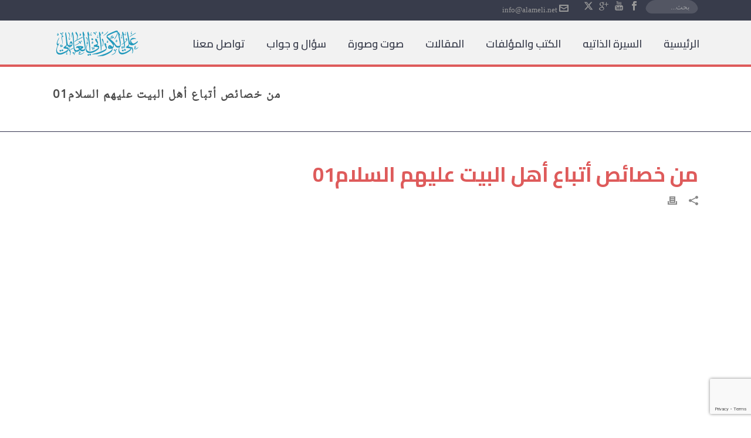

--- FILE ---
content_type: text/html; charset=UTF-8
request_url: http://www.alameli.net/01%D9%85%D9%86-%D8%AE%D8%B5%D8%A7%D8%A6%D8%B5-%D8%A3%D8%AA%D8%A8%D8%A7%D8%B9-%D8%A3%D9%87%D9%84-%D8%A7%D9%84%D8%A8%D9%8A%D8%AA-%D8%B9%D9%84%D9%8A%D9%87%D9%85-%D8%A7%D9%84%D8%B3%D9%84%D8%A7%D9%85/
body_size: 23888
content:
<!DOCTYPE html>
<html dir="ltr" lang="ar-LB" prefix="og: https://ogp.me/ns#" >
<head>
		<meta charset="UTF-8" /><meta name="viewport" content="width=device-width, initial-scale=1.0, minimum-scale=1.0, maximum-scale=1.0, user-scalable=0" /><meta http-equiv="X-UA-Compatible" content="IE=edge,chrome=1" /><meta name="format-detection" content="telephone=no"><title>من خصائص أتباع أهل البيت عليهم السلام01 - موقع العلامة الشيخ علي الكوراني العاملي</title>
<script type="text/javascript">var ajaxurl = "http://www.alameli.net/wp-admin/admin-ajax.php";</script>	<style>img:is([sizes="auto" i], [sizes^="auto," i]) { contain-intrinsic-size: 3000px 1500px }</style>
	
		<!-- All in One SEO 4.9.1 - aioseo.com -->
	<meta name="robots" content="max-image-preview:large" />
	<link rel="canonical" href="http://www.alameli.net/01%d9%85%d9%86-%d8%ae%d8%b5%d8%a7%d8%a6%d8%b5-%d8%a3%d8%aa%d8%a8%d8%a7%d8%b9-%d8%a3%d9%87%d9%84-%d8%a7%d9%84%d8%a8%d9%8a%d8%aa-%d8%b9%d9%84%d9%8a%d9%87%d9%85-%d8%a7%d9%84%d8%b3%d9%84%d8%a7%d9%85/" />
	<meta name="generator" content="All in One SEO (AIOSEO) 4.9.1" />
		<meta property="og:locale" content="ar_AR" />
		<meta property="og:site_name" content="موقع العلامة الشيخ علي الكوراني العاملي - Sheikh Ali al-Kourani al-Ameli" />
		<meta property="og:type" content="article" />
		<meta property="og:title" content="من خصائص أتباع أهل البيت عليهم السلام01 - موقع العلامة الشيخ علي الكوراني العاملي" />
		<meta property="og:url" content="http://www.alameli.net/01%d9%85%d9%86-%d8%ae%d8%b5%d8%a7%d8%a6%d8%b5-%d8%a3%d8%aa%d8%a8%d8%a7%d8%b9-%d8%a3%d9%87%d9%84-%d8%a7%d9%84%d8%a8%d9%8a%d8%aa-%d8%b9%d9%84%d9%8a%d9%87%d9%85-%d8%a7%d9%84%d8%b3%d9%84%d8%a7%d9%85/" />
		<meta property="article:published_time" content="2017-12-13T06:25:12+00:00" />
		<meta property="article:modified_time" content="2018-01-05T19:41:13+00:00" />
		<meta name="twitter:card" content="summary_large_image" />
		<meta name="twitter:title" content="من خصائص أتباع أهل البيت عليهم السلام01 - موقع العلامة الشيخ علي الكوراني العاملي" />
		<script type="application/ld+json" class="aioseo-schema">
			{"@context":"https:\/\/schema.org","@graph":[{"@type":"BlogPosting","@id":"http:\/\/www.alameli.net\/01%d9%85%d9%86-%d8%ae%d8%b5%d8%a7%d8%a6%d8%b5-%d8%a3%d8%aa%d8%a8%d8%a7%d8%b9-%d8%a3%d9%87%d9%84-%d8%a7%d9%84%d8%a8%d9%8a%d8%aa-%d8%b9%d9%84%d9%8a%d9%87%d9%85-%d8%a7%d9%84%d8%b3%d9%84%d8%a7%d9%85\/#blogposting","name":"\u0645\u0646 \u062e\u0635\u0627\u0626\u0635 \u0623\u062a\u0628\u0627\u0639 \u0623\u0647\u0644 \u0627\u0644\u0628\u064a\u062a \u0639\u0644\u064a\u0647\u0645 \u0627\u0644\u0633\u0644\u0627\u064501 - \u0645\u0648\u0642\u0639 \u0627\u0644\u0639\u0644\u0627\u0645\u0629 \u0627\u0644\u0634\u064a\u062e \u0639\u0644\u064a \u0627\u0644\u0643\u0648\u0631\u0627\u0646\u064a \u0627\u0644\u0639\u0627\u0645\u0644\u064a","headline":"\u0645\u0646 \u062e\u0635\u0627\u0626\u0635 \u0623\u062a\u0628\u0627\u0639 \u0623\u0647\u0644 \u0627\u0644\u0628\u064a\u062a \u0639\u0644\u064a\u0647\u0645 \u0627\u0644\u0633\u0644\u0627\u064501","author":{"@id":"http:\/\/www.alameli.net\/author\/#author"},"publisher":{"@id":"http:\/\/www.alameli.net\/#organization"},"datePublished":"2017-12-13T08:25:12+02:00","dateModified":"2018-01-05T21:41:13+02:00","inLanguage":"ar-LB","mainEntityOfPage":{"@id":"http:\/\/www.alameli.net\/01%d9%85%d9%86-%d8%ae%d8%b5%d8%a7%d8%a6%d8%b5-%d8%a3%d8%aa%d8%a8%d8%a7%d8%b9-%d8%a3%d9%87%d9%84-%d8%a7%d9%84%d8%a8%d9%8a%d8%aa-%d8%b9%d9%84%d9%8a%d9%87%d9%85-%d8%a7%d9%84%d8%b3%d9%84%d8%a7%d9%85\/#webpage"},"isPartOf":{"@id":"http:\/\/www.alameli.net\/01%d9%85%d9%86-%d8%ae%d8%b5%d8%a7%d8%a6%d8%b5-%d8%a3%d8%aa%d8%a8%d8%a7%d8%b9-%d8%a3%d9%87%d9%84-%d8%a7%d9%84%d8%a8%d9%8a%d8%aa-%d8%b9%d9%84%d9%8a%d9%87%d9%85-%d8%a7%d9%84%d8%b3%d9%84%d8%a7%d9%85\/#webpage"},"articleSection":"\u0645\u062d\u0627\u0636\u0631\u0627\u062a \u0623\u0644\u0642\u064a\u062a \u0641\u064a \u0627\u0644\u0628\u062d\u0631\u064a\u0646"},{"@type":"BreadcrumbList","@id":"http:\/\/www.alameli.net\/01%d9%85%d9%86-%d8%ae%d8%b5%d8%a7%d8%a6%d8%b5-%d8%a3%d8%aa%d8%a8%d8%a7%d8%b9-%d8%a3%d9%87%d9%84-%d8%a7%d9%84%d8%a8%d9%8a%d8%aa-%d8%b9%d9%84%d9%8a%d9%87%d9%85-%d8%a7%d9%84%d8%b3%d9%84%d8%a7%d9%85\/#breadcrumblist","itemListElement":[{"@type":"ListItem","@id":"http:\/\/www.alameli.net#listItem","position":1,"name":"Home","item":"http:\/\/www.alameli.net","nextItem":{"@type":"ListItem","@id":"http:\/\/www.alameli.net\/category\/videos\/#listItem","name":"Videos"}},{"@type":"ListItem","@id":"http:\/\/www.alameli.net\/category\/videos\/#listItem","position":2,"name":"Videos","item":"http:\/\/www.alameli.net\/category\/videos\/","nextItem":{"@type":"ListItem","@id":"http:\/\/www.alameli.net\/category\/videos\/%d9%85%d8%ad%d8%a7%d8%b6%d8%b1%d8%a7%d8%aa_%d8%a3%d9%84%d9%82%d9%8a%d8%aa_%d9%81%d9%8a_%d8%a7%d9%84%d8%a8%d8%ad%d8%b1%d9%8a%d9%86\/#listItem","name":"\u0645\u062d\u0627\u0636\u0631\u0627\u062a \u0623\u0644\u0642\u064a\u062a \u0641\u064a \u0627\u0644\u0628\u062d\u0631\u064a\u0646"},"previousItem":{"@type":"ListItem","@id":"http:\/\/www.alameli.net#listItem","name":"Home"}},{"@type":"ListItem","@id":"http:\/\/www.alameli.net\/category\/videos\/%d9%85%d8%ad%d8%a7%d8%b6%d8%b1%d8%a7%d8%aa_%d8%a3%d9%84%d9%82%d9%8a%d8%aa_%d9%81%d9%8a_%d8%a7%d9%84%d8%a8%d8%ad%d8%b1%d9%8a%d9%86\/#listItem","position":3,"name":"\u0645\u062d\u0627\u0636\u0631\u0627\u062a \u0623\u0644\u0642\u064a\u062a \u0641\u064a \u0627\u0644\u0628\u062d\u0631\u064a\u0646","item":"http:\/\/www.alameli.net\/category\/videos\/%d9%85%d8%ad%d8%a7%d8%b6%d8%b1%d8%a7%d8%aa_%d8%a3%d9%84%d9%82%d9%8a%d8%aa_%d9%81%d9%8a_%d8%a7%d9%84%d8%a8%d8%ad%d8%b1%d9%8a%d9%86\/","nextItem":{"@type":"ListItem","@id":"http:\/\/www.alameli.net\/01%d9%85%d9%86-%d8%ae%d8%b5%d8%a7%d8%a6%d8%b5-%d8%a3%d8%aa%d8%a8%d8%a7%d8%b9-%d8%a3%d9%87%d9%84-%d8%a7%d9%84%d8%a8%d9%8a%d8%aa-%d8%b9%d9%84%d9%8a%d9%87%d9%85-%d8%a7%d9%84%d8%b3%d9%84%d8%a7%d9%85\/#listItem","name":"\u0645\u0646 \u062e\u0635\u0627\u0626\u0635 \u0623\u062a\u0628\u0627\u0639 \u0623\u0647\u0644 \u0627\u0644\u0628\u064a\u062a \u0639\u0644\u064a\u0647\u0645 \u0627\u0644\u0633\u0644\u0627\u064501"},"previousItem":{"@type":"ListItem","@id":"http:\/\/www.alameli.net\/category\/videos\/#listItem","name":"Videos"}},{"@type":"ListItem","@id":"http:\/\/www.alameli.net\/01%d9%85%d9%86-%d8%ae%d8%b5%d8%a7%d8%a6%d8%b5-%d8%a3%d8%aa%d8%a8%d8%a7%d8%b9-%d8%a3%d9%87%d9%84-%d8%a7%d9%84%d8%a8%d9%8a%d8%aa-%d8%b9%d9%84%d9%8a%d9%87%d9%85-%d8%a7%d9%84%d8%b3%d9%84%d8%a7%d9%85\/#listItem","position":4,"name":"\u0645\u0646 \u062e\u0635\u0627\u0626\u0635 \u0623\u062a\u0628\u0627\u0639 \u0623\u0647\u0644 \u0627\u0644\u0628\u064a\u062a \u0639\u0644\u064a\u0647\u0645 \u0627\u0644\u0633\u0644\u0627\u064501","previousItem":{"@type":"ListItem","@id":"http:\/\/www.alameli.net\/category\/videos\/%d9%85%d8%ad%d8%a7%d8%b6%d8%b1%d8%a7%d8%aa_%d8%a3%d9%84%d9%82%d9%8a%d8%aa_%d9%81%d9%8a_%d8%a7%d9%84%d8%a8%d8%ad%d8%b1%d9%8a%d9%86\/#listItem","name":"\u0645\u062d\u0627\u0636\u0631\u0627\u062a \u0623\u0644\u0642\u064a\u062a \u0641\u064a \u0627\u0644\u0628\u062d\u0631\u064a\u0646"}}]},{"@type":"Organization","@id":"http:\/\/www.alameli.net\/#organization","name":"\u0645\u0648\u0642\u0639 \u0627\u0644\u0639\u0644\u0627\u0645\u0629 \u0627\u0644\u0634\u064a\u062e \u0639\u0644\u064a \u0627\u0644\u0643\u0648\u0631\u0627\u0646\u064a \u0627\u0644\u0639\u0627\u0645\u0644\u064a","description":"Sheikh Ali al-Kourani al-Ameli","url":"http:\/\/www.alameli.net\/"},{"@type":"Person","@id":"http:\/\/www.alameli.net\/author\/#author","url":"http:\/\/www.alameli.net\/author\/"},{"@type":"WebPage","@id":"http:\/\/www.alameli.net\/01%d9%85%d9%86-%d8%ae%d8%b5%d8%a7%d8%a6%d8%b5-%d8%a3%d8%aa%d8%a8%d8%a7%d8%b9-%d8%a3%d9%87%d9%84-%d8%a7%d9%84%d8%a8%d9%8a%d8%aa-%d8%b9%d9%84%d9%8a%d9%87%d9%85-%d8%a7%d9%84%d8%b3%d9%84%d8%a7%d9%85\/#webpage","url":"http:\/\/www.alameli.net\/01%d9%85%d9%86-%d8%ae%d8%b5%d8%a7%d8%a6%d8%b5-%d8%a3%d8%aa%d8%a8%d8%a7%d8%b9-%d8%a3%d9%87%d9%84-%d8%a7%d9%84%d8%a8%d9%8a%d8%aa-%d8%b9%d9%84%d9%8a%d9%87%d9%85-%d8%a7%d9%84%d8%b3%d9%84%d8%a7%d9%85\/","name":"\u0645\u0646 \u062e\u0635\u0627\u0626\u0635 \u0623\u062a\u0628\u0627\u0639 \u0623\u0647\u0644 \u0627\u0644\u0628\u064a\u062a \u0639\u0644\u064a\u0647\u0645 \u0627\u0644\u0633\u0644\u0627\u064501 - \u0645\u0648\u0642\u0639 \u0627\u0644\u0639\u0644\u0627\u0645\u0629 \u0627\u0644\u0634\u064a\u062e \u0639\u0644\u064a \u0627\u0644\u0643\u0648\u0631\u0627\u0646\u064a \u0627\u0644\u0639\u0627\u0645\u0644\u064a","inLanguage":"ar-LB","isPartOf":{"@id":"http:\/\/www.alameli.net\/#website"},"breadcrumb":{"@id":"http:\/\/www.alameli.net\/01%d9%85%d9%86-%d8%ae%d8%b5%d8%a7%d8%a6%d8%b5-%d8%a3%d8%aa%d8%a8%d8%a7%d8%b9-%d8%a3%d9%87%d9%84-%d8%a7%d9%84%d8%a8%d9%8a%d8%aa-%d8%b9%d9%84%d9%8a%d9%87%d9%85-%d8%a7%d9%84%d8%b3%d9%84%d8%a7%d9%85\/#breadcrumblist"},"author":{"@id":"http:\/\/www.alameli.net\/author\/#author"},"creator":{"@id":"http:\/\/www.alameli.net\/author\/#author"},"datePublished":"2017-12-13T08:25:12+02:00","dateModified":"2018-01-05T21:41:13+02:00"},{"@type":"WebSite","@id":"http:\/\/www.alameli.net\/#website","url":"http:\/\/www.alameli.net\/","name":"\u0645\u0648\u0642\u0639 \u0627\u0644\u0639\u0644\u0627\u0645\u0629 \u0627\u0644\u0634\u064a\u062e \u0639\u0644\u064a \u0627\u0644\u0643\u0648\u0631\u0627\u0646\u064a \u0627\u0644\u0639\u0627\u0645\u0644\u064a","description":"Sheikh Ali al-Kourani al-Ameli","inLanguage":"ar-LB","publisher":{"@id":"http:\/\/www.alameli.net\/#organization"}}]}
		</script>
		<!-- All in One SEO -->

<meta name="dlm-version" content="5.1.6">
		<style id="critical-path-css" type="text/css">
			body,html{width:100%;height:100%;margin:0;padding:0}.page-preloader{top:0;left:0;z-index:999;position:fixed;height:100%;width:100%;text-align:center}.preloader-preview-area{-webkit-animation-delay:-.2s;animation-delay:-.2s;top:50%;-webkit-transform:translateY(100%);-ms-transform:translateY(100%);transform:translateY(100%);margin-top:10px;max-height:calc(50% - 20px);opacity:1;width:100%;text-align:center;position:absolute}.preloader-logo{max-width:90%;top:50%;-webkit-transform:translateY(-100%);-ms-transform:translateY(-100%);transform:translateY(-100%);margin:-10px auto 0 auto;max-height:calc(50% - 20px);opacity:1;position:relative}.ball-pulse>div{width:15px;height:15px;border-radius:100%;margin:2px;-webkit-animation-fill-mode:both;animation-fill-mode:both;display:inline-block;-webkit-animation:ball-pulse .75s infinite cubic-bezier(.2,.68,.18,1.08);animation:ball-pulse .75s infinite cubic-bezier(.2,.68,.18,1.08)}.ball-pulse>div:nth-child(1){-webkit-animation-delay:-.36s;animation-delay:-.36s}.ball-pulse>div:nth-child(2){-webkit-animation-delay:-.24s;animation-delay:-.24s}.ball-pulse>div:nth-child(3){-webkit-animation-delay:-.12s;animation-delay:-.12s}@-webkit-keyframes ball-pulse{0%{-webkit-transform:scale(1);transform:scale(1);opacity:1}45%{-webkit-transform:scale(.1);transform:scale(.1);opacity:.7}80%{-webkit-transform:scale(1);transform:scale(1);opacity:1}}@keyframes ball-pulse{0%{-webkit-transform:scale(1);transform:scale(1);opacity:1}45%{-webkit-transform:scale(.1);transform:scale(.1);opacity:.7}80%{-webkit-transform:scale(1);transform:scale(1);opacity:1}}.ball-clip-rotate-pulse{position:relative;-webkit-transform:translateY(-15px) translateX(-10px);-ms-transform:translateY(-15px) translateX(-10px);transform:translateY(-15px) translateX(-10px);display:inline-block}.ball-clip-rotate-pulse>div{-webkit-animation-fill-mode:both;animation-fill-mode:both;position:absolute;top:0;left:0;border-radius:100%}.ball-clip-rotate-pulse>div:first-child{height:36px;width:36px;top:7px;left:-7px;-webkit-animation:ball-clip-rotate-pulse-scale 1s 0s cubic-bezier(.09,.57,.49,.9) infinite;animation:ball-clip-rotate-pulse-scale 1s 0s cubic-bezier(.09,.57,.49,.9) infinite}.ball-clip-rotate-pulse>div:last-child{position:absolute;width:50px;height:50px;left:-16px;top:-2px;background:0 0;border:2px solid;-webkit-animation:ball-clip-rotate-pulse-rotate 1s 0s cubic-bezier(.09,.57,.49,.9) infinite;animation:ball-clip-rotate-pulse-rotate 1s 0s cubic-bezier(.09,.57,.49,.9) infinite;-webkit-animation-duration:1s;animation-duration:1s}@-webkit-keyframes ball-clip-rotate-pulse-rotate{0%{-webkit-transform:rotate(0) scale(1);transform:rotate(0) scale(1)}50%{-webkit-transform:rotate(180deg) scale(.6);transform:rotate(180deg) scale(.6)}100%{-webkit-transform:rotate(360deg) scale(1);transform:rotate(360deg) scale(1)}}@keyframes ball-clip-rotate-pulse-rotate{0%{-webkit-transform:rotate(0) scale(1);transform:rotate(0) scale(1)}50%{-webkit-transform:rotate(180deg) scale(.6);transform:rotate(180deg) scale(.6)}100%{-webkit-transform:rotate(360deg) scale(1);transform:rotate(360deg) scale(1)}}@-webkit-keyframes ball-clip-rotate-pulse-scale{30%{-webkit-transform:scale(.3);transform:scale(.3)}100%{-webkit-transform:scale(1);transform:scale(1)}}@keyframes ball-clip-rotate-pulse-scale{30%{-webkit-transform:scale(.3);transform:scale(.3)}100%{-webkit-transform:scale(1);transform:scale(1)}}@-webkit-keyframes square-spin{25%{-webkit-transform:perspective(100px) rotateX(180deg) rotateY(0);transform:perspective(100px) rotateX(180deg) rotateY(0)}50%{-webkit-transform:perspective(100px) rotateX(180deg) rotateY(180deg);transform:perspective(100px) rotateX(180deg) rotateY(180deg)}75%{-webkit-transform:perspective(100px) rotateX(0) rotateY(180deg);transform:perspective(100px) rotateX(0) rotateY(180deg)}100%{-webkit-transform:perspective(100px) rotateX(0) rotateY(0);transform:perspective(100px) rotateX(0) rotateY(0)}}@keyframes square-spin{25%{-webkit-transform:perspective(100px) rotateX(180deg) rotateY(0);transform:perspective(100px) rotateX(180deg) rotateY(0)}50%{-webkit-transform:perspective(100px) rotateX(180deg) rotateY(180deg);transform:perspective(100px) rotateX(180deg) rotateY(180deg)}75%{-webkit-transform:perspective(100px) rotateX(0) rotateY(180deg);transform:perspective(100px) rotateX(0) rotateY(180deg)}100%{-webkit-transform:perspective(100px) rotateX(0) rotateY(0);transform:perspective(100px) rotateX(0) rotateY(0)}}.square-spin{display:inline-block}.square-spin>div{-webkit-animation-fill-mode:both;animation-fill-mode:both;width:50px;height:50px;-webkit-animation:square-spin 3s 0s cubic-bezier(.09,.57,.49,.9) infinite;animation:square-spin 3s 0s cubic-bezier(.09,.57,.49,.9) infinite}.cube-transition{position:relative;-webkit-transform:translate(-25px,-25px);-ms-transform:translate(-25px,-25px);transform:translate(-25px,-25px);display:inline-block}.cube-transition>div{-webkit-animation-fill-mode:both;animation-fill-mode:both;width:15px;height:15px;position:absolute;top:-5px;left:-5px;-webkit-animation:cube-transition 1.6s 0s infinite ease-in-out;animation:cube-transition 1.6s 0s infinite ease-in-out}.cube-transition>div:last-child{-webkit-animation-delay:-.8s;animation-delay:-.8s}@-webkit-keyframes cube-transition{25%{-webkit-transform:translateX(50px) scale(.5) rotate(-90deg);transform:translateX(50px) scale(.5) rotate(-90deg)}50%{-webkit-transform:translate(50px,50px) rotate(-180deg);transform:translate(50px,50px) rotate(-180deg)}75%{-webkit-transform:translateY(50px) scale(.5) rotate(-270deg);transform:translateY(50px) scale(.5) rotate(-270deg)}100%{-webkit-transform:rotate(-360deg);transform:rotate(-360deg)}}@keyframes cube-transition{25%{-webkit-transform:translateX(50px) scale(.5) rotate(-90deg);transform:translateX(50px) scale(.5) rotate(-90deg)}50%{-webkit-transform:translate(50px,50px) rotate(-180deg);transform:translate(50px,50px) rotate(-180deg)}75%{-webkit-transform:translateY(50px) scale(.5) rotate(-270deg);transform:translateY(50px) scale(.5) rotate(-270deg)}100%{-webkit-transform:rotate(-360deg);transform:rotate(-360deg)}}.ball-scale>div{border-radius:100%;margin:2px;-webkit-animation-fill-mode:both;animation-fill-mode:both;display:inline-block;height:60px;width:60px;-webkit-animation:ball-scale 1s 0s ease-in-out infinite;animation:ball-scale 1s 0s ease-in-out infinite}@-webkit-keyframes ball-scale{0%{-webkit-transform:scale(0);transform:scale(0)}100%{-webkit-transform:scale(1);transform:scale(1);opacity:0}}@keyframes ball-scale{0%{-webkit-transform:scale(0);transform:scale(0)}100%{-webkit-transform:scale(1);transform:scale(1);opacity:0}}.line-scale>div{-webkit-animation-fill-mode:both;animation-fill-mode:both;display:inline-block;width:5px;height:50px;border-radius:2px;margin:2px}.line-scale>div:nth-child(1){-webkit-animation:line-scale 1s -.5s infinite cubic-bezier(.2,.68,.18,1.08);animation:line-scale 1s -.5s infinite cubic-bezier(.2,.68,.18,1.08)}.line-scale>div:nth-child(2){-webkit-animation:line-scale 1s -.4s infinite cubic-bezier(.2,.68,.18,1.08);animation:line-scale 1s -.4s infinite cubic-bezier(.2,.68,.18,1.08)}.line-scale>div:nth-child(3){-webkit-animation:line-scale 1s -.3s infinite cubic-bezier(.2,.68,.18,1.08);animation:line-scale 1s -.3s infinite cubic-bezier(.2,.68,.18,1.08)}.line-scale>div:nth-child(4){-webkit-animation:line-scale 1s -.2s infinite cubic-bezier(.2,.68,.18,1.08);animation:line-scale 1s -.2s infinite cubic-bezier(.2,.68,.18,1.08)}.line-scale>div:nth-child(5){-webkit-animation:line-scale 1s -.1s infinite cubic-bezier(.2,.68,.18,1.08);animation:line-scale 1s -.1s infinite cubic-bezier(.2,.68,.18,1.08)}@-webkit-keyframes line-scale{0%{-webkit-transform:scaley(1);transform:scaley(1)}50%{-webkit-transform:scaley(.4);transform:scaley(.4)}100%{-webkit-transform:scaley(1);transform:scaley(1)}}@keyframes line-scale{0%{-webkit-transform:scaley(1);transform:scaley(1)}50%{-webkit-transform:scaley(.4);transform:scaley(.4)}100%{-webkit-transform:scaley(1);transform:scaley(1)}}.ball-scale-multiple{position:relative;-webkit-transform:translateY(30px);-ms-transform:translateY(30px);transform:translateY(30px);display:inline-block}.ball-scale-multiple>div{border-radius:100%;-webkit-animation-fill-mode:both;animation-fill-mode:both;margin:2px;position:absolute;left:-30px;top:0;opacity:0;margin:0;width:50px;height:50px;-webkit-animation:ball-scale-multiple 1s 0s linear infinite;animation:ball-scale-multiple 1s 0s linear infinite}.ball-scale-multiple>div:nth-child(2){-webkit-animation-delay:-.2s;animation-delay:-.2s}.ball-scale-multiple>div:nth-child(3){-webkit-animation-delay:-.2s;animation-delay:-.2s}@-webkit-keyframes ball-scale-multiple{0%{-webkit-transform:scale(0);transform:scale(0);opacity:0}5%{opacity:1}100%{-webkit-transform:scale(1);transform:scale(1);opacity:0}}@keyframes ball-scale-multiple{0%{-webkit-transform:scale(0);transform:scale(0);opacity:0}5%{opacity:1}100%{-webkit-transform:scale(1);transform:scale(1);opacity:0}}.ball-pulse-sync{display:inline-block}.ball-pulse-sync>div{width:15px;height:15px;border-radius:100%;margin:2px;-webkit-animation-fill-mode:both;animation-fill-mode:both;display:inline-block}.ball-pulse-sync>div:nth-child(1){-webkit-animation:ball-pulse-sync .6s -.21s infinite ease-in-out;animation:ball-pulse-sync .6s -.21s infinite ease-in-out}.ball-pulse-sync>div:nth-child(2){-webkit-animation:ball-pulse-sync .6s -.14s infinite ease-in-out;animation:ball-pulse-sync .6s -.14s infinite ease-in-out}.ball-pulse-sync>div:nth-child(3){-webkit-animation:ball-pulse-sync .6s -70ms infinite ease-in-out;animation:ball-pulse-sync .6s -70ms infinite ease-in-out}@-webkit-keyframes ball-pulse-sync{33%{-webkit-transform:translateY(10px);transform:translateY(10px)}66%{-webkit-transform:translateY(-10px);transform:translateY(-10px)}100%{-webkit-transform:translateY(0);transform:translateY(0)}}@keyframes ball-pulse-sync{33%{-webkit-transform:translateY(10px);transform:translateY(10px)}66%{-webkit-transform:translateY(-10px);transform:translateY(-10px)}100%{-webkit-transform:translateY(0);transform:translateY(0)}}.transparent-circle{display:inline-block;border-top:.5em solid rgba(255,255,255,.2);border-right:.5em solid rgba(255,255,255,.2);border-bottom:.5em solid rgba(255,255,255,.2);border-left:.5em solid #fff;-webkit-transform:translateZ(0);transform:translateZ(0);-webkit-animation:transparent-circle 1.1s infinite linear;animation:transparent-circle 1.1s infinite linear;width:50px;height:50px;border-radius:50%}.transparent-circle:after{border-radius:50%;width:10em;height:10em}@-webkit-keyframes transparent-circle{0%{-webkit-transform:rotate(0);transform:rotate(0)}100%{-webkit-transform:rotate(360deg);transform:rotate(360deg)}}@keyframes transparent-circle{0%{-webkit-transform:rotate(0);transform:rotate(0)}100%{-webkit-transform:rotate(360deg);transform:rotate(360deg)}}.ball-spin-fade-loader{position:relative;top:-10px;left:-10px;display:inline-block}.ball-spin-fade-loader>div{width:15px;height:15px;border-radius:100%;margin:2px;-webkit-animation-fill-mode:both;animation-fill-mode:both;position:absolute;-webkit-animation:ball-spin-fade-loader 1s infinite linear;animation:ball-spin-fade-loader 1s infinite linear}.ball-spin-fade-loader>div:nth-child(1){top:25px;left:0;animation-delay:-.84s;-webkit-animation-delay:-.84s}.ball-spin-fade-loader>div:nth-child(2){top:17.05px;left:17.05px;animation-delay:-.72s;-webkit-animation-delay:-.72s}.ball-spin-fade-loader>div:nth-child(3){top:0;left:25px;animation-delay:-.6s;-webkit-animation-delay:-.6s}.ball-spin-fade-loader>div:nth-child(4){top:-17.05px;left:17.05px;animation-delay:-.48s;-webkit-animation-delay:-.48s}.ball-spin-fade-loader>div:nth-child(5){top:-25px;left:0;animation-delay:-.36s;-webkit-animation-delay:-.36s}.ball-spin-fade-loader>div:nth-child(6){top:-17.05px;left:-17.05px;animation-delay:-.24s;-webkit-animation-delay:-.24s}.ball-spin-fade-loader>div:nth-child(7){top:0;left:-25px;animation-delay:-.12s;-webkit-animation-delay:-.12s}.ball-spin-fade-loader>div:nth-child(8){top:17.05px;left:-17.05px;animation-delay:0s;-webkit-animation-delay:0s}@-webkit-keyframes ball-spin-fade-loader{50%{opacity:.3;-webkit-transform:scale(.4);transform:scale(.4)}100%{opacity:1;-webkit-transform:scale(1);transform:scale(1)}}@keyframes ball-spin-fade-loader{50%{opacity:.3;-webkit-transform:scale(.4);transform:scale(.4)}100%{opacity:1;-webkit-transform:scale(1);transform:scale(1)}}		</style>

		<link rel="alternate" type="application/rss+xml" title="موقع العلامة الشيخ علي الكوراني العاملي &raquo; Feed" href="http://www.alameli.net/feed/" />
<link rel="alternate" type="application/rss+xml" title="موقع العلامة الشيخ علي الكوراني العاملي &raquo; Comments Feed" href="http://www.alameli.net/comments/feed/" />

<link rel="shortcut icon" href="http://www.alameli.net/wp-content/themes/jupiter/assets/images/favicon.png"  />
<script type="text/javascript">window.abb = {};php = {};window.PHP = {};PHP.ajax = "http://www.alameli.net/wp-admin/admin-ajax.php";PHP.wp_p_id = "11086";var mk_header_parallax, mk_banner_parallax, mk_page_parallax, mk_footer_parallax, mk_body_parallax;var mk_images_dir = "http://www.alameli.net/wp-content/themes/jupiter/assets/images",mk_theme_js_path = "http://www.alameli.net/wp-content/themes/jupiter/assets/js",mk_theme_dir = "http://www.alameli.net/wp-content/themes/jupiter",mk_captcha_placeholder = "أدخل حروف التحقق",mk_captcha_invalid_txt = "Invalid. Try again.",mk_captcha_correct_txt = "Captcha correct.",mk_responsive_nav_width = 1140,mk_vertical_header_back = "Back",mk_vertical_header_anim = "1",mk_check_rtl = true,mk_grid_width = 1140,mk_ajax_search_option = "toolbar",mk_preloader_bg_color = "#2199bc",mk_accent_color = "#2199bc",mk_go_to_top =  "true",mk_smooth_scroll =  "true",mk_show_background_video =  "true",mk_preloader_bar_color = "#2199bc",mk_preloader_logo = "http://www.alameli.org/wp-content/uploads/2018/01/alameli_logo_white-ii.png";var mk_header_parallax = false,mk_banner_parallax = false,mk_footer_parallax = false,mk_body_parallax = false,mk_no_more_posts = "No More Posts",mk_typekit_id   = "",mk_google_fonts = ["Cairo:100italic,200italic,300italic,400italic,500italic,600italic,700italic,800italic,900italic,100,200,300,400,500,600,700,800,900"],mk_global_lazyload = true;</script>
<link rel='stylesheet' id='wp-block-library-css' href='http://www.alameli.net/wp-includes/css/dist/block-library/style.min.css?ver=6.8.3' type='text/css' media='all' />
<style id='wp-block-library-theme-inline-css' type='text/css'>
.wp-block-audio :where(figcaption){color:#555;font-size:13px;text-align:center}.is-dark-theme .wp-block-audio :where(figcaption){color:#ffffffa6}.wp-block-audio{margin:0 0 1em}.wp-block-code{border:1px solid #ccc;border-radius:4px;font-family:Menlo,Consolas,monaco,monospace;padding:.8em 1em}.wp-block-embed :where(figcaption){color:#555;font-size:13px;text-align:center}.is-dark-theme .wp-block-embed :where(figcaption){color:#ffffffa6}.wp-block-embed{margin:0 0 1em}.blocks-gallery-caption{color:#555;font-size:13px;text-align:center}.is-dark-theme .blocks-gallery-caption{color:#ffffffa6}:root :where(.wp-block-image figcaption){color:#555;font-size:13px;text-align:center}.is-dark-theme :root :where(.wp-block-image figcaption){color:#ffffffa6}.wp-block-image{margin:0 0 1em}.wp-block-pullquote{border-bottom:4px solid;border-top:4px solid;color:currentColor;margin-bottom:1.75em}.wp-block-pullquote cite,.wp-block-pullquote footer,.wp-block-pullquote__citation{color:currentColor;font-size:.8125em;font-style:normal;text-transform:uppercase}.wp-block-quote{border-left:.25em solid;margin:0 0 1.75em;padding-left:1em}.wp-block-quote cite,.wp-block-quote footer{color:currentColor;font-size:.8125em;font-style:normal;position:relative}.wp-block-quote:where(.has-text-align-right){border-left:none;border-right:.25em solid;padding-left:0;padding-right:1em}.wp-block-quote:where(.has-text-align-center){border:none;padding-left:0}.wp-block-quote.is-large,.wp-block-quote.is-style-large,.wp-block-quote:where(.is-style-plain){border:none}.wp-block-search .wp-block-search__label{font-weight:700}.wp-block-search__button{border:1px solid #ccc;padding:.375em .625em}:where(.wp-block-group.has-background){padding:1.25em 2.375em}.wp-block-separator.has-css-opacity{opacity:.4}.wp-block-separator{border:none;border-bottom:2px solid;margin-left:auto;margin-right:auto}.wp-block-separator.has-alpha-channel-opacity{opacity:1}.wp-block-separator:not(.is-style-wide):not(.is-style-dots){width:100px}.wp-block-separator.has-background:not(.is-style-dots){border-bottom:none;height:1px}.wp-block-separator.has-background:not(.is-style-wide):not(.is-style-dots){height:2px}.wp-block-table{margin:0 0 1em}.wp-block-table td,.wp-block-table th{word-break:normal}.wp-block-table :where(figcaption){color:#555;font-size:13px;text-align:center}.is-dark-theme .wp-block-table :where(figcaption){color:#ffffffa6}.wp-block-video :where(figcaption){color:#555;font-size:13px;text-align:center}.is-dark-theme .wp-block-video :where(figcaption){color:#ffffffa6}.wp-block-video{margin:0 0 1em}:root :where(.wp-block-template-part.has-background){margin-bottom:0;margin-top:0;padding:1.25em 2.375em}
</style>
<style id='classic-theme-styles-inline-css' type='text/css'>
/*! This file is auto-generated */
.wp-block-button__link{color:#fff;background-color:#32373c;border-radius:9999px;box-shadow:none;text-decoration:none;padding:calc(.667em + 2px) calc(1.333em + 2px);font-size:1.125em}.wp-block-file__button{background:#32373c;color:#fff;text-decoration:none}
</style>
<link rel='stylesheet' id='aioseo/css/src/vue/standalone/blocks/table-of-contents/global.scss-css' href='http://www.alameli.net/wp-content/plugins/all-in-one-seo-pack/dist/Lite/assets/css/table-of-contents/global.e90f6d47.css?ver=4.9.1' type='text/css' media='all' />
<style id='global-styles-inline-css' type='text/css'>
:root{--wp--preset--aspect-ratio--square: 1;--wp--preset--aspect-ratio--4-3: 4/3;--wp--preset--aspect-ratio--3-4: 3/4;--wp--preset--aspect-ratio--3-2: 3/2;--wp--preset--aspect-ratio--2-3: 2/3;--wp--preset--aspect-ratio--16-9: 16/9;--wp--preset--aspect-ratio--9-16: 9/16;--wp--preset--color--black: #000000;--wp--preset--color--cyan-bluish-gray: #abb8c3;--wp--preset--color--white: #ffffff;--wp--preset--color--pale-pink: #f78da7;--wp--preset--color--vivid-red: #cf2e2e;--wp--preset--color--luminous-vivid-orange: #ff6900;--wp--preset--color--luminous-vivid-amber: #fcb900;--wp--preset--color--light-green-cyan: #7bdcb5;--wp--preset--color--vivid-green-cyan: #00d084;--wp--preset--color--pale-cyan-blue: #8ed1fc;--wp--preset--color--vivid-cyan-blue: #0693e3;--wp--preset--color--vivid-purple: #9b51e0;--wp--preset--gradient--vivid-cyan-blue-to-vivid-purple: linear-gradient(135deg,rgba(6,147,227,1) 0%,rgb(155,81,224) 100%);--wp--preset--gradient--light-green-cyan-to-vivid-green-cyan: linear-gradient(135deg,rgb(122,220,180) 0%,rgb(0,208,130) 100%);--wp--preset--gradient--luminous-vivid-amber-to-luminous-vivid-orange: linear-gradient(135deg,rgba(252,185,0,1) 0%,rgba(255,105,0,1) 100%);--wp--preset--gradient--luminous-vivid-orange-to-vivid-red: linear-gradient(135deg,rgba(255,105,0,1) 0%,rgb(207,46,46) 100%);--wp--preset--gradient--very-light-gray-to-cyan-bluish-gray: linear-gradient(135deg,rgb(238,238,238) 0%,rgb(169,184,195) 100%);--wp--preset--gradient--cool-to-warm-spectrum: linear-gradient(135deg,rgb(74,234,220) 0%,rgb(151,120,209) 20%,rgb(207,42,186) 40%,rgb(238,44,130) 60%,rgb(251,105,98) 80%,rgb(254,248,76) 100%);--wp--preset--gradient--blush-light-purple: linear-gradient(135deg,rgb(255,206,236) 0%,rgb(152,150,240) 100%);--wp--preset--gradient--blush-bordeaux: linear-gradient(135deg,rgb(254,205,165) 0%,rgb(254,45,45) 50%,rgb(107,0,62) 100%);--wp--preset--gradient--luminous-dusk: linear-gradient(135deg,rgb(255,203,112) 0%,rgb(199,81,192) 50%,rgb(65,88,208) 100%);--wp--preset--gradient--pale-ocean: linear-gradient(135deg,rgb(255,245,203) 0%,rgb(182,227,212) 50%,rgb(51,167,181) 100%);--wp--preset--gradient--electric-grass: linear-gradient(135deg,rgb(202,248,128) 0%,rgb(113,206,126) 100%);--wp--preset--gradient--midnight: linear-gradient(135deg,rgb(2,3,129) 0%,rgb(40,116,252) 100%);--wp--preset--font-size--small: 13px;--wp--preset--font-size--medium: 20px;--wp--preset--font-size--large: 36px;--wp--preset--font-size--x-large: 42px;--wp--preset--spacing--20: 0.44rem;--wp--preset--spacing--30: 0.67rem;--wp--preset--spacing--40: 1rem;--wp--preset--spacing--50: 1.5rem;--wp--preset--spacing--60: 2.25rem;--wp--preset--spacing--70: 3.38rem;--wp--preset--spacing--80: 5.06rem;--wp--preset--shadow--natural: 6px 6px 9px rgba(0, 0, 0, 0.2);--wp--preset--shadow--deep: 12px 12px 50px rgba(0, 0, 0, 0.4);--wp--preset--shadow--sharp: 6px 6px 0px rgba(0, 0, 0, 0.2);--wp--preset--shadow--outlined: 6px 6px 0px -3px rgba(255, 255, 255, 1), 6px 6px rgba(0, 0, 0, 1);--wp--preset--shadow--crisp: 6px 6px 0px rgba(0, 0, 0, 1);}:where(.is-layout-flex){gap: 0.5em;}:where(.is-layout-grid){gap: 0.5em;}body .is-layout-flex{display: flex;}.is-layout-flex{flex-wrap: wrap;align-items: center;}.is-layout-flex > :is(*, div){margin: 0;}body .is-layout-grid{display: grid;}.is-layout-grid > :is(*, div){margin: 0;}:where(.wp-block-columns.is-layout-flex){gap: 2em;}:where(.wp-block-columns.is-layout-grid){gap: 2em;}:where(.wp-block-post-template.is-layout-flex){gap: 1.25em;}:where(.wp-block-post-template.is-layout-grid){gap: 1.25em;}.has-black-color{color: var(--wp--preset--color--black) !important;}.has-cyan-bluish-gray-color{color: var(--wp--preset--color--cyan-bluish-gray) !important;}.has-white-color{color: var(--wp--preset--color--white) !important;}.has-pale-pink-color{color: var(--wp--preset--color--pale-pink) !important;}.has-vivid-red-color{color: var(--wp--preset--color--vivid-red) !important;}.has-luminous-vivid-orange-color{color: var(--wp--preset--color--luminous-vivid-orange) !important;}.has-luminous-vivid-amber-color{color: var(--wp--preset--color--luminous-vivid-amber) !important;}.has-light-green-cyan-color{color: var(--wp--preset--color--light-green-cyan) !important;}.has-vivid-green-cyan-color{color: var(--wp--preset--color--vivid-green-cyan) !important;}.has-pale-cyan-blue-color{color: var(--wp--preset--color--pale-cyan-blue) !important;}.has-vivid-cyan-blue-color{color: var(--wp--preset--color--vivid-cyan-blue) !important;}.has-vivid-purple-color{color: var(--wp--preset--color--vivid-purple) !important;}.has-black-background-color{background-color: var(--wp--preset--color--black) !important;}.has-cyan-bluish-gray-background-color{background-color: var(--wp--preset--color--cyan-bluish-gray) !important;}.has-white-background-color{background-color: var(--wp--preset--color--white) !important;}.has-pale-pink-background-color{background-color: var(--wp--preset--color--pale-pink) !important;}.has-vivid-red-background-color{background-color: var(--wp--preset--color--vivid-red) !important;}.has-luminous-vivid-orange-background-color{background-color: var(--wp--preset--color--luminous-vivid-orange) !important;}.has-luminous-vivid-amber-background-color{background-color: var(--wp--preset--color--luminous-vivid-amber) !important;}.has-light-green-cyan-background-color{background-color: var(--wp--preset--color--light-green-cyan) !important;}.has-vivid-green-cyan-background-color{background-color: var(--wp--preset--color--vivid-green-cyan) !important;}.has-pale-cyan-blue-background-color{background-color: var(--wp--preset--color--pale-cyan-blue) !important;}.has-vivid-cyan-blue-background-color{background-color: var(--wp--preset--color--vivid-cyan-blue) !important;}.has-vivid-purple-background-color{background-color: var(--wp--preset--color--vivid-purple) !important;}.has-black-border-color{border-color: var(--wp--preset--color--black) !important;}.has-cyan-bluish-gray-border-color{border-color: var(--wp--preset--color--cyan-bluish-gray) !important;}.has-white-border-color{border-color: var(--wp--preset--color--white) !important;}.has-pale-pink-border-color{border-color: var(--wp--preset--color--pale-pink) !important;}.has-vivid-red-border-color{border-color: var(--wp--preset--color--vivid-red) !important;}.has-luminous-vivid-orange-border-color{border-color: var(--wp--preset--color--luminous-vivid-orange) !important;}.has-luminous-vivid-amber-border-color{border-color: var(--wp--preset--color--luminous-vivid-amber) !important;}.has-light-green-cyan-border-color{border-color: var(--wp--preset--color--light-green-cyan) !important;}.has-vivid-green-cyan-border-color{border-color: var(--wp--preset--color--vivid-green-cyan) !important;}.has-pale-cyan-blue-border-color{border-color: var(--wp--preset--color--pale-cyan-blue) !important;}.has-vivid-cyan-blue-border-color{border-color: var(--wp--preset--color--vivid-cyan-blue) !important;}.has-vivid-purple-border-color{border-color: var(--wp--preset--color--vivid-purple) !important;}.has-vivid-cyan-blue-to-vivid-purple-gradient-background{background: var(--wp--preset--gradient--vivid-cyan-blue-to-vivid-purple) !important;}.has-light-green-cyan-to-vivid-green-cyan-gradient-background{background: var(--wp--preset--gradient--light-green-cyan-to-vivid-green-cyan) !important;}.has-luminous-vivid-amber-to-luminous-vivid-orange-gradient-background{background: var(--wp--preset--gradient--luminous-vivid-amber-to-luminous-vivid-orange) !important;}.has-luminous-vivid-orange-to-vivid-red-gradient-background{background: var(--wp--preset--gradient--luminous-vivid-orange-to-vivid-red) !important;}.has-very-light-gray-to-cyan-bluish-gray-gradient-background{background: var(--wp--preset--gradient--very-light-gray-to-cyan-bluish-gray) !important;}.has-cool-to-warm-spectrum-gradient-background{background: var(--wp--preset--gradient--cool-to-warm-spectrum) !important;}.has-blush-light-purple-gradient-background{background: var(--wp--preset--gradient--blush-light-purple) !important;}.has-blush-bordeaux-gradient-background{background: var(--wp--preset--gradient--blush-bordeaux) !important;}.has-luminous-dusk-gradient-background{background: var(--wp--preset--gradient--luminous-dusk) !important;}.has-pale-ocean-gradient-background{background: var(--wp--preset--gradient--pale-ocean) !important;}.has-electric-grass-gradient-background{background: var(--wp--preset--gradient--electric-grass) !important;}.has-midnight-gradient-background{background: var(--wp--preset--gradient--midnight) !important;}.has-small-font-size{font-size: var(--wp--preset--font-size--small) !important;}.has-medium-font-size{font-size: var(--wp--preset--font-size--medium) !important;}.has-large-font-size{font-size: var(--wp--preset--font-size--large) !important;}.has-x-large-font-size{font-size: var(--wp--preset--font-size--x-large) !important;}
:where(.wp-block-post-template.is-layout-flex){gap: 1.25em;}:where(.wp-block-post-template.is-layout-grid){gap: 1.25em;}
:where(.wp-block-columns.is-layout-flex){gap: 2em;}:where(.wp-block-columns.is-layout-grid){gap: 2em;}
:root :where(.wp-block-pullquote){font-size: 1.5em;line-height: 1.6;}
</style>
<link rel='stylesheet' id='contact-form-7-css' href='http://www.alameli.net/wp-content/plugins/contact-form-7/includes/css/styles.css?ver=6.1.4' type='text/css' media='all' />
<link rel='stylesheet' id='font-awesome-css' href='http://www.alameli.net/wp-content/plugins/ultimate-carousel-for-visual-composer//css/css/font-awesome.min.css?ver=6.8.3' type='text/css' media='all' />
<link rel='stylesheet' id='theme-styles-css' href='http://www.alameli.net/wp-content/themes/jupiter/assets/stylesheet/min/full-styles.6.10.5.css?ver=1692857493' type='text/css' media='all' />
<style id='theme-styles-inline-css' type='text/css'>

			#wpadminbar {
				-webkit-backface-visibility: hidden;
				backface-visibility: hidden;
				-webkit-perspective: 1000;
				-ms-perspective: 1000;
				perspective: 1000;
				-webkit-transform: translateZ(0px);
				-ms-transform: translateZ(0px);
				transform: translateZ(0px);
			}
			@media screen and (max-width: 600px) {
				#wpadminbar {
					position: fixed !important;
				}
			}
		
body { background-color:#fff; } .hb-custom-header #mk-page-introduce, .mk-header { background-color:#ffffff;background-size:cover;-webkit-background-size:cover;-moz-background-size:cover; } .hb-custom-header > div, .mk-header-bg { background-color:#f2f2f2; } .mk-classic-nav-bg { background-color:#f2f2f2; } .master-holder-bg { background-color:#fff; } #mk-footer { background-color:#383c4b; } #mk-boxed-layout { -webkit-box-shadow:0 0 0px rgba(0, 0, 0, 0); -moz-box-shadow:0 0 0px rgba(0, 0, 0, 0); box-shadow:0 0 0px rgba(0, 0, 0, 0); } .mk-news-tab .mk-tabs-tabs .is-active a, .mk-fancy-title.pattern-style span, .mk-fancy-title.pattern-style.color-gradient span:after, .page-bg-color { background-color:#fff; } .page-title { font-size:20px; color:#4d4d4d; text-transform:none; font-weight:600; letter-spacing:2px; } .page-subtitle { font-size:14px; line-height:100%; color:#a3a3a3; font-size:14px; text-transform:none; } .mk-header { border-bottom:1px solid #34334f; } .mk-header.sticky-style-fixed.a-sticky .mk-header-holder{ border-bottom:1px solid rgba(242,242,242,0); } .header-style-1 .mk-header-padding-wrapper, .header-style-2 .mk-header-padding-wrapper, .header-style-3 .mk-header-padding-wrapper { padding-top:111px; } .mk-process-steps[max-width~="950px"] ul::before { display:none !important; } .mk-process-steps[max-width~="950px"] li { margin-bottom:30px !important; width:100% !important; text-align:center; } .mk-event-countdown-ul[max-width~="750px"] li { width:90%; display:block; margin:0 auto 15px; } body { font-family:Verdana, Geneva, sans-serif } h1, h2, h4, .main-navigation-ul, .mk-vm-menuwrapper, .mk-button, .mk-toggle-title, .mk-button-gradient, .mk-custom-box, .mk-blog-container .mk-blog-meta .the-title, .post .blog-single-title, .mk-blog-hero .content-holder .the-title, .blog-blockquote-content, .blog-twitter-content, .mk-contact-form, .mk-contact-form input,.mk-contact-form button { font-family:Cairo } @font-face { font-family:'star'; src:url('http://www.alameli.net/wp-content/themes/jupiter/assets/stylesheet/fonts/star/font.eot'); src:url('http://www.alameli.net/wp-content/themes/jupiter/assets/stylesheet/fonts/star/font.eot?#iefix') format('embedded-opentype'), url('http://www.alameli.net/wp-content/themes/jupiter/assets/stylesheet/fonts/star/font.woff') format('woff'), url('http://www.alameli.net/wp-content/themes/jupiter/assets/stylesheet/fonts/star/font.ttf') format('truetype'), url('http://www.alameli.net/wp-content/themes/jupiter/assets/stylesheet/fonts/star/font.svg#star') format('svg'); font-weight:normal; font-style:normal; } @font-face { font-family:'WooCommerce'; src:url('http://www.alameli.net/wp-content/themes/jupiter/assets/stylesheet/fonts/woocommerce/font.eot'); src:url('http://www.alameli.net/wp-content/themes/jupiter/assets/stylesheet/fonts/woocommerce/font.eot?#iefix') format('embedded-opentype'), url('http://www.alameli.net/wp-content/themes/jupiter/assets/stylesheet/fonts/woocommerce/font.woff') format('woff'), url('http://www.alameli.net/wp-content/themes/jupiter/assets/stylesheet/fonts/woocommerce/font.ttf') format('truetype'), url('http://www.alameli.net/wp-content/themes/jupiter/assets/stylesheet/fonts/woocommerce/font.svg#WooCommerce') format('svg'); font-weight:normal; font-style:normal; }.nolspace { letter-spacing:-2px; } .nolspacing { letter-spacing:-2px: } .header-logo img { left:0; } @media screen and (min-width:1024px) { .mk-header-right { left:230px; right:unset !important; z-index:100; } } .header-style-1 .menu-hover-style-3 .main-navigation-ul > li { float:right; } .mk-single-content { display:inline-block; white-space:pre-line; } .mk-blog-magazine-item.magazine-featured-post .featured-image { float:left; width:20%; } .mag-one-column .magazine-featured-post { width:100% !important; } .mk-blog-magazine-item.magazine-featured-post .item-wrapper { width:70%; float:left; } .mk-blog-container-lazyload .blog-image { width:100%; } .mk-blog-magazine-item.magazine-featured-post .featured-image img { height:220px !important; } .mk-blog-magazine-item.magazine-featured-post .featured-image .image-gradient-overlay { background:none !important; } .search-loop-meta > span:not(.mk-search-cats), .search-loop-meta > time{ display:none; } .download-button { text-align:center; padding:0.75em 0.1em !important; color:rgb(255, 255, 255); display:block; font-size:1em !important; line-height:1em !important; } .mk-flexslider .mk-banner-slides img, .mk-flexslider .mk-flex-slides img { width:300px; display:block; height:400px; }
</style>
<link rel='stylesheet' id='mkhb-render-css' href='http://www.alameli.net/wp-content/themes/jupiter/header-builder/includes/assets/css/mkhb-render.css?ver=6.10.5' type='text/css' media='all' />
<link rel='stylesheet' id='mkhb-row-css' href='http://www.alameli.net/wp-content/themes/jupiter/header-builder/includes/assets/css/mkhb-row.css?ver=6.10.5' type='text/css' media='all' />
<link rel='stylesheet' id='mkhb-column-css' href='http://www.alameli.net/wp-content/themes/jupiter/header-builder/includes/assets/css/mkhb-column.css?ver=6.10.5' type='text/css' media='all' />
<link rel='stylesheet' id='bwl-advanced-faq-theme-css' href='http://www.alameli.net/wp-content/plugins/bwl-advanced-faq-manager/css/faq-style.css?ver=1.6.4' type='text/css' media='all' />
<link rel='stylesheet' id='bwl-advanced-faq-rtl-style-css' href='http://www.alameli.net/wp-content/plugins/bwl-advanced-faq-manager/css/rtl-faq-style.css?ver=1.6.4' type='text/css' media='all' />
<link rel='stylesheet' id='bwl-advanced-faq-font-awesome-css' href='http://www.alameli.net/wp-content/plugins/bwl-advanced-faq-manager/css/font-awesome.min.css?ver=1.6.4' type='text/css' media='all' />
<link rel='stylesheet' id='jquery-data-tables-css' href='http://www.alameli.net/wp-content/plugins/posts-table-pro/assets/css/datatables/datatables.min.css?ver=1.10.15' type='text/css' media='all' />
<link rel='stylesheet' id='posts-table-pro-css' href='http://www.alameli.net/wp-content/plugins/posts-table-pro/assets/css/posts-table-pro.min.css?ver=1.6' type='text/css' media='all' />
<link rel='stylesheet' id='js_composer_front-css' href='http://www.alameli.net/wp-content/plugins/js_composer_theme/assets/css/js_composer.min.css?ver=7.2' type='text/css' media='all' />
<link rel='stylesheet' id='theme-options-css' href='http://www.alameli.net/wp-content/uploads/mk_assets/theme-options-production-1732167834.css?ver=1732167829' type='text/css' media='all' />
<link rel='stylesheet' id='ms-main-css' href='http://www.alameli.net/wp-content/plugins/masterslider/public/assets/css/masterslider.main.css?ver=3.7.8' type='text/css' media='all' />
<link rel='stylesheet' id='ms-custom-css' href='http://www.alameli.net/wp-content/uploads/masterslider/custom.css?ver=6.2' type='text/css' media='all' />
<link rel='stylesheet' id='jupiter-donut-shortcodes-css' href='http://www.alameli.net/wp-content/plugins/jupiter-donut/assets/css/shortcodes-styles.min.css?ver=1.6.4' type='text/css' media='all' />
<link rel='stylesheet' id='mk-style-css' href='http://www.alameli.net/wp-content/themes/jupiter-child/style.css?ver=6.8.3' type='text/css' media='all' />
<link rel='stylesheet' id='__EPYT__style-css' href='http://www.alameli.net/wp-content/plugins/youtube-embed-plus/styles/ytprefs.min.css?ver=14.2.3.2' type='text/css' media='all' />
<style id='__EPYT__style-inline-css' type='text/css'>

                .epyt-gallery-thumb {
                        width: 25%;
                }
                
                         @media (min-width:0px) and (max-width: 767px) {
                            .epyt-gallery-rowbreak {
                                display: none;
                            }
                            .epyt-gallery-allthumbs[class*="epyt-cols"] .epyt-gallery-thumb {
                                width: 100% !important;
                            }
                          }
</style>
<script type="text/javascript" data-noptimize='' data-no-minify='' src="http://www.alameli.net/wp-content/themes/jupiter/assets/js/plugins/wp-enqueue/min/webfontloader.js?ver=6.8.3" id="mk-webfontloader-js"></script>
<script type="text/javascript" id="mk-webfontloader-js-after">
/* <![CDATA[ */
WebFontConfig = {
	timeout: 2000
}

if ( mk_typekit_id.length > 0 ) {
	WebFontConfig.typekit = {
		id: mk_typekit_id
	}
}

if ( mk_google_fonts.length > 0 ) {
	WebFontConfig.google = {
		families:  mk_google_fonts
	}
}

if ( (mk_google_fonts.length > 0 || mk_typekit_id.length > 0) && navigator.userAgent.indexOf("Speed Insights") == -1) {
	WebFont.load( WebFontConfig );
}
		
/* ]]> */
</script>
<script type="text/javascript" src="http://www.alameli.net/wp-includes/js/jquery/jquery.min.js?ver=3.7.1" id="jquery-core-js"></script>
<script type="text/javascript" src="http://www.alameli.net/wp-includes/js/jquery/jquery-migrate.min.js?ver=3.4.1" id="jquery-migrate-js"></script>
<script type="text/javascript" id="__ytprefs__-js-extra">
/* <![CDATA[ */
var _EPYT_ = {"ajaxurl":"http:\/\/www.alameli.net\/wp-admin\/admin-ajax.php","security":"3da58fb73a","gallery_scrolloffset":"20","eppathtoscripts":"http:\/\/www.alameli.net\/wp-content\/plugins\/youtube-embed-plus\/scripts\/","eppath":"http:\/\/www.alameli.net\/wp-content\/plugins\/youtube-embed-plus\/","epresponsiveselector":"[\"iframe.__youtube_prefs__\",\"iframe[src*='youtube.com']\",\"iframe[src*='youtube-nocookie.com']\",\"iframe[data-ep-src*='youtube.com']\",\"iframe[data-ep-src*='youtube-nocookie.com']\",\"iframe[data-ep-gallerysrc*='youtube.com']\"]","epdovol":"1","version":"14.2.3.2","evselector":"iframe.__youtube_prefs__[src], iframe[src*=\"youtube.com\/embed\/\"], iframe[src*=\"youtube-nocookie.com\/embed\/\"]","ajax_compat":"","maxres_facade":"eager","ytapi_load":"light","pause_others":"","stopMobileBuffer":"1","facade_mode":"","not_live_on_channel":"1"};
/* ]]> */
</script>
<script type="text/javascript" src="http://www.alameli.net/wp-content/plugins/youtube-embed-plus/scripts/ytprefs.min.js?ver=14.2.3.2" id="__ytprefs__-js"></script>
<script></script><link rel="https://api.w.org/" href="http://www.alameli.net/wp-json/" /><link rel="alternate" title="JSON" type="application/json" href="http://www.alameli.net/wp-json/wp/v2/posts/11086" /><link rel="EditURI" type="application/rsd+xml" title="RSD" href="http://www.alameli.net/xmlrpc.php?rsd" />
<meta name="generator" content="WordPress 6.8.3" />
<link rel='shortlink' href='http://www.alameli.net/?p=11086' />
<link rel="alternate" title="oEmbed (JSON)" type="application/json+oembed" href="http://www.alameli.net/wp-json/oembed/1.0/embed?url=http%3A%2F%2Fwww.alameli.net%2F01%25d9%2585%25d9%2586-%25d8%25ae%25d8%25b5%25d8%25a7%25d8%25a6%25d8%25b5-%25d8%25a3%25d8%25aa%25d8%25a8%25d8%25a7%25d8%25b9-%25d8%25a3%25d9%2587%25d9%2584-%25d8%25a7%25d9%2584%25d8%25a8%25d9%258a%25d8%25aa-%25d8%25b9%25d9%2584%25d9%258a%25d9%2587%25d9%2585-%25d8%25a7%25d9%2584%25d8%25b3%25d9%2584%25d8%25a7%25d9%2585%2F" />
<link rel="alternate" title="oEmbed (XML)" type="text/xml+oembed" href="http://www.alameli.net/wp-json/oembed/1.0/embed?url=http%3A%2F%2Fwww.alameli.net%2F01%25d9%2585%25d9%2586-%25d8%25ae%25d8%25b5%25d8%25a7%25d8%25a6%25d8%25b5-%25d8%25a3%25d8%25aa%25d8%25a8%25d8%25a7%25d8%25b9-%25d8%25a3%25d9%2587%25d9%2584-%25d8%25a7%25d9%2584%25d8%25a8%25d9%258a%25d8%25aa-%25d8%25b9%25d9%2584%25d9%258a%25d9%2587%25d9%2585-%25d8%25a7%25d9%2584%25d8%25b3%25d9%2584%25d8%25a7%25d9%2585%2F&#038;format=xml" />
<script>var ms_grabbing_curosr='http://www.alameli.net/wp-content/plugins/masterslider/public/assets/css/common/grabbing.cur',ms_grab_curosr='http://www.alameli.net/wp-content/plugins/masterslider/public/assets/css/common/grab.cur';</script>
<meta name="generator" content="MasterSlider 3.7.8 - Responsive Touch Image Slider" />
<meta itemprop="author" content="" /><meta itemprop="datePublished" content="December 13, 2017" /><meta itemprop="dateModified" content="January 5, 2018" /><meta itemprop="publisher" content="موقع العلامة الشيخ علي الكوراني العاملي" /><meta property="og:site_name" content="موقع العلامة الشيخ علي الكوراني العاملي"/><meta property="og:url" content="http://www.alameli.net/01%d9%85%d9%86-%d8%ae%d8%b5%d8%a7%d8%a6%d8%b5-%d8%a3%d8%aa%d8%a8%d8%a7%d8%b9-%d8%a3%d9%87%d9%84-%d8%a7%d9%84%d8%a8%d9%8a%d8%aa-%d8%b9%d9%84%d9%8a%d9%87%d9%85-%d8%a7%d9%84%d8%b3%d9%84%d8%a7%d9%85/"/><meta property="og:title" content="من خصائص أتباع أهل البيت عليهم السلام01"/><meta property="og:description" content=""/><meta property="og:type" content="article"/><script> var isTest = false; </script><style type='text/css'>.ac-container label{ color: #383C4B;
                       font-size: 15px;
                       text-shadow: 0px 0px 1px rgba(255,255,255,0.8);
                       background: #F5F5F5;
                       background: -moz-linear-gradient(top, #F5F5F5 1%, #F5F5F5 100%);
                       background: -webkit-gradient(linear, left top, left bottom, color-stop(1%,#F5F5F5), color-stop(100%,#F5F5F5));
                       background: -webkit-linear-gradient(top, #F5F5F5 1%,#F5F5F5 100%);
                       background: -o-linear-gradient(top, #F5F5F5 1%,#F5F5F5 100%);
                       background: -ms-linear-gradient(top, #F5F5F5 1%,#F5F5F5 100%);
                       background: linear-gradient(top, #F5F5F5 1%,#F5F5F5 100%);
                       filter: progid:DXImageTransform.Microsoft.gradient( startColorstr='#F5F5F5', endColorstr='#F5F5F5',GradientType=0 );}.ac-container label:hover{
                            background: #F5F5F5;
                            color: #383C4B;
                    }.ac-container input:checked + label,
                   .ac-container input:checked + label:hover{
                            background: #F5F5F5;
                            color: #383C4B;
                            text-shadow: 0px 0px 1px rgba(255,255,255,0.8);
                      }.ac-container input:checked + label{
                      }.ac-container label:before, .ac-container label:after{
                        color: #383C4B;
                      }#baf_page_navigation .active_page{
                            background: #F5F5F5;
                            color: #383C4B !important;
                    }p.baf-ctrl-btn span.baf-expand-all, p.baf-ctrl-btn span.baf-collapsible-all{
                            background: #F5F5F5;
                            color: #383C4B;
                    }p.baf-ctrl-btn span.baf-expand-all:hover, p.baf-ctrl-btn span.baf-collapsible-all:hover{
                            background: #F5F5F5;
                            color: #383C4B;
                    }.ac-container .bwl-faq-container article div,
                    .ac-container .bwl-faq-container article p {
                            font-size: 15px;
                   }.ac-container label:before,
                   .ac-container label:hover:before,
                   .ac-container input:checked + label:hover:before {
                      content: '\f106';
                   }.ac-container input:checked + label:before,
                            .ac-container input:checked + label:hover:before {
                               content: '\f107';
                            }.bwl-faq-wrapper ul.bwl-faq-tabs li.active{                            
                            border-color: #F5F5F5;
                   }.ac-container label {
    color: #262934;
    font-size: 14px;
    font-weight: 400;
  }

.bwl-faq-wrapper ul.bwl-faq-tabs li a {
    font-weight: bold;
}.ac-container .bwl-faq-search-panel span.baf-btn-clear{
                    left: 5px;
               }</style><script type="text/javascript">var baf_rtl_status = 1,
                                            first_color = '#F5F5F5',   
                                               checked_background = '#F5F5F5',
                                               hover_background = '#F5F5F5',
                                               bwl_advanced_faq_collapsible_accordion_status = '1',
                                               text_nothing_found = 'Nothing Found !',
                                               text_faqs = 'FAQs',
                                               text_faq = 'FAQ',                                               
                                               second_color = '#F5F5F5'</script>    <script type="text/javascript">
        
         var ajaxurl = 'http://www.alameli.net/wp-admin/admin-ajax.php',
               err_faq_question = 'Question Title Required Minimum 3 Characters!',
               err_faq_category = 'Select FAQ Category!',
               err_faq_captcha = ' Incorrect Captcha Value!',
               string_total = "مجموع",
               string_singular_page = "صفحة",
               string_plural_page = "صفحات"
               string_please_wait = "أرجو الإنتظار ....",
               string_ques_added = "Question successfully added for review!",
               string_ques_unable_add = "Unable to add faq. Please try again!";
       
       var $noting_found_text = "Nothing Found!";
    
        var $found_text = "Found";
        var $singular_faq = "FAQ !";
        
        var $plural_faq = "FAQs !";
       
    </script>

<meta name="generator" content="Powered by WPBakery Page Builder - drag and drop page builder for WordPress."/>
<link rel="icon" href="http://www.alameli.net/wp-content/uploads/2017/11/cropped-alameli-icon_2-32x32.png" sizes="32x32" />
<link rel="icon" href="http://www.alameli.net/wp-content/uploads/2017/11/cropped-alameli-icon_2-192x192.png" sizes="192x192" />
<link rel="apple-touch-icon" href="http://www.alameli.net/wp-content/uploads/2017/11/cropped-alameli-icon_2-180x180.png" />
<meta name="msapplication-TileImage" content="http://www.alameli.net/wp-content/uploads/2017/11/cropped-alameli-icon_2-270x270.png" />
<meta name="generator" content="Jupiter Child Theme 1.0" /><noscript><style> .wpb_animate_when_almost_visible { opacity: 1; }</style></noscript>	</head>

<body class="wp-singular post-template-default single single-post postid-11086 single-format-standard wp-theme-jupiter wp-child-theme-jupiter-child _masterslider _msp_version_3.7.8 wpb-js-composer js-comp-ver-7.2 vc_responsive" itemscope="itemscope" itemtype="https://schema.org/WebPage"  data-adminbar="">
	
	<!-- Target for scroll anchors to achieve native browser bahaviour + possible enhancements like smooth scrolling -->
	<div id="top-of-page"></div>

		<div id="mk-boxed-layout">

			<div id="mk-theme-container" >

				 
    <header data-height='75'
                data-sticky-height='60'
                data-responsive-height='90'
                data-transparent-skin=''
                data-header-style='1'
                data-sticky-style='fixed'
                data-sticky-offset='header' id="mk-header-1" class="mk-header header-style-1 header-align-left  toolbar-true menu-hover-4 sticky-style-fixed mk-background-stretch boxed-header " role="banner" itemscope="itemscope" itemtype="https://schema.org/WPHeader" >
                    <div class="mk-header-holder">
                                
<div class="mk-header-toolbar">

			<div class="mk-grid header-grid">
	
		<div class="mk-header-toolbar-holder">

		
    <span class="header-toolbar-contact">
    	<svg  class="mk-svg-icon" data-name="mk-moon-envelop" data-cacheid="icon-697ccfb65160d" style=" height:16px; width: 16px; "  xmlns="http://www.w3.org/2000/svg" viewBox="0 0 512 512"><path d="M480 64h-448c-17.6 0-32 14.4-32 32v320c0 17.6 14.4 32 32 32h448c17.6 0 32-14.4 32-32v-320c0-17.6-14.4-32-32-32zm-32 64v23l-192 113.143-192-113.143v-23h384zm-384 256v-177.286l192 113.143 192-113.143v177.286h-384z"/></svg>    	<a href="/cdn-cgi/l/email-protection#3b521d180a0a0b001d180a0b09001d180a0a0a001d180d0f005a1d180a0b03001d18020c001d180a0b02005e1d180a0b03001d180a0b0e001d180f0d00551d180a0b0a004f">in&#102;&#111;&#64;al&#97;&#109;e&#108;&#105;.ne&#116;</a>
    </span>


<div class="mk-header-search">
    <form class="mk-header-searchform" method="get" id="mk-header-searchform" action="http://www.alameli.net/">
        <span>
        	<input type="text" class="text-input on-close-state" value="" name="s" id="s" placeholder="بحث..." />
        	<i class="mk-searchform-icon"><svg  class="mk-svg-icon" data-name="mk-icon-search" data-cacheid="icon-697ccfb651765" xmlns="http://www.w3.org/2000/svg" viewBox="0 0 1664 1792"><path d="M1152 832q0-185-131.5-316.5t-316.5-131.5-316.5 131.5-131.5 316.5 131.5 316.5 316.5 131.5 316.5-131.5 131.5-316.5zm512 832q0 52-38 90t-90 38q-54 0-90-38l-343-342q-179 124-399 124-143 0-273.5-55.5t-225-150-150-225-55.5-273.5 55.5-273.5 150-225 225-150 273.5-55.5 273.5 55.5 225 150 150 225 55.5 273.5q0 220-124 399l343 343q37 37 37 90z"/></svg><input value="" type="submit" class="header-search-btn" /></i>
        </span>
    </form>
</div>
<div class="mk-header-social toolbar-section"><ul><li><a class="mk-square-rounded facebook-hover " target="_blank" rel="noreferrer noopener" href="https://www.facebook.com/alameli.net/"><svg  class="mk-svg-icon" data-name="mk-jupiter-icon-simple-facebook" data-cacheid="icon-697ccfb65186d" style=" height:16px; width: 16px; "  xmlns="http://www.w3.org/2000/svg" viewBox="0 0 512 512"><path d="M192.191 92.743v60.485h-63.638v96.181h63.637v256.135h97.069v-256.135h84.168s6.674-51.322 9.885-96.508h-93.666v-42.921c0-8.807 11.565-20.661 23.01-20.661h71.791v-95.719h-83.57c-111.317 0-108.686 86.262-108.686 99.142z"/></svg></i></a></li><li><a class="mk-square-rounded youtube-hover " target="_blank" rel="noreferrer noopener" href="https://www.youtube.com/channel/UC-O1hJzH8jLx_oz62aZpW6Q"><svg  class="mk-svg-icon" data-name="mk-jupiter-icon-simple-youtube" data-cacheid="icon-697ccfb6518da" style=" height:16px; width: 16px; "  xmlns="http://www.w3.org/2000/svg" viewBox="0 0 512 512"><path d="M146.112 194.063h31.18l.036-107.855 36.879-92.4h-34.136l-19.588 68.63-19.881-68.82h-33.762l39.219 92.627zm257.78 157.717c0-7.255-5.968-13.18-13.282-13.18h-1.769c-7.285 0-13.253 5.925-13.253 13.18l-.118 16.326h28.103l.32-16.326zm-192.18-214.16c0 12.324.594 21.577 1.851 27.736 1.236 6.151 3.284 11.439 6.202 15.755 2.897 4.323 6.948 7.599 12.2 9.75 5.237 2.187 11.578 3.218 19.119 3.218 6.744 0 12.727-1.236 17.95-3.76 5.164-2.508 9.42-6.443 12.726-11.695 3.335-5.325 5.514-10.986 6.51-17.094 1.009-6.093 1.536-15.688 1.536-28.738v-35.562c0-10.306-.557-17.956-1.654-23.025-1.082-5.002-3.115-9.889-6.113-14.643-2.956-4.74-7.198-8.587-12.698-11.534-5.471-2.948-12.04-4.448-19.682-4.448-9.099 0-16.574 2.312-22.418 6.92-5.865 4.587-9.918 10.679-12.156 18.25-2.231 7.599-3.373 18.138-3.373 31.64v37.23zm25.9-56.232c0-7.951 5.932-14.453 13.151-14.453 7.227 0 13.107 6.502 13.107 14.453v74.861c0 7.965-5.88 14.475-13.107 14.475-7.219 0-13.151-6.51-13.151-14.475v-74.861zm60.562 251.726c-7.139 0-12.976 4.798-12.976 10.664v79.374c0 5.866 5.836 10.635 12.976 10.635 7.137 0 12.99-4.769 12.99-10.635v-79.374c0-5.866-5.851-10.664-12.99-10.664zm13.75-153.306c1.536 3.73 3.921 6.743 7.139 9.018 3.188 2.238 7.269 3.372 12.142 3.372 4.286 0 8.06-1.156 11.366-3.54 3.291-2.377 6.072-5.917 8.323-10.649l-.557 11.644h33.06v-140.623h-26.039v109.443c0 5.931-4.871 10.773-10.839 10.773-5.94 0-10.825-4.842-10.825-10.773v-109.443h-27.193v94.844c0 12.083.219 20.135.584 24.224.381 4.053 1.317 7.951 2.838 11.711zm87.595 43.066h-287.031c-38.406 0-69.814 29.652-69.814 65.857v150.994c0 36.221 31.407 65.858 69.814 65.858h287.031c38.385 0 69.808-29.637 69.808-65.858v-150.994c0-36.205-31.422-65.857-69.808-65.857zm-297.577 233.236v-159.494l-29.609-.087v-23.172l94.857.161v23.551h-35.591l.023 159.041h-29.68zm136.35-.029l-23.829-.031.066-17.553c-6.407 13.751-31.977 24.824-45.333 15.185-7.154-5.135-6.898-14.13-7.63-21.856-.387-4.373-.065-13.999-.101-26.902l-.088-84.17h29.512l.117 85.531c0 11.659-.629 18.461.081 20.714 4.243 12.858 15.09 5.881 17.496-.717.775-2.164.029-8.308.029-20.596v-84.932h29.681v135.327zm44.215-12.801l-2.223 11.294-24.372.365.147-181.406 29.636-.06-.103 52.575c27.356-21.81 47.512-5.661 47.542 21.269l.06 70.714c.043 34.244-19.544 53.817-50.688 25.248zm68.578-34.537v-42.129c0-12.656 1.242-22.617 3.774-29.901 2.5-7.285 6.817-12.713 12.447-16.764 17.978-12.96 53.526-8.938 57.169 16.399 1.156 8.017 1.536 22.015 1.536 36.031v19.163h-50.952v32.635c0 6.656 5.486 12.053 12.173 12.053h4.358c6.657 0 12.144-5.397 12.144-12.053v-12.404c.014-1.098.043-2.106.058-2.999l22.25-.117c10.151 60.269-74.956 70.173-74.956.088z"/></svg></i></a></li><li><a class="mk-square-rounded googleplus-hover " target="_blank" rel="noreferrer noopener" href="https://plus.google.com/u/0/b/103181307051691170659/"><svg  class="mk-svg-icon" data-name="mk-jupiter-icon-simple-googleplus" data-cacheid="icon-697ccfb651933" style=" height:16px; width: 16px; "  xmlns="http://www.w3.org/2000/svg" viewBox="0 0 512 512"><path d="M416.146 153.104v-95.504h-32.146v95.504h-95.504v32.146h95.504v95.504h32.145v-95.504h95.504v-32.146h-95.504zm-128.75-95.504h-137.717c-61.745 0-119.869 48.332-119.869 102.524 0 55.364 42.105 100.843 104.909 100.843 4.385 0 8.613.296 12.772 0-4.074 7.794-6.982 16.803-6.982 25.925 0 12.17 5.192 22.583 12.545 31.46-5.303-.046-10.783.067-16.386.402-37.307 2.236-68.08 13.344-91.121 32.581-18.765 12.586-32.751 28.749-39.977 46.265-3.605 8.154-5.538 16.62-5.538 25.14l.018.82-.018.983c0 49.744 64.534 80.863 141.013 80.863 87.197 0 135.337-49.447 135.337-99.192l-.003-.363.003-.213-.019-1.478c-.007-.672-.012-1.346-.026-2.009-.012-.532-.029-1.058-.047-1.583-1.108-36.537-13.435-59.361-48.048-83.887-12.469-8.782-36.267-30.231-36.267-42.81 0-14.769 4.221-22.041 26.439-39.409 22.782-17.79 38.893-39.309 38.893-68.424 0-34.65-15.439-76.049-44.392-76.049h43.671l30.81-32.391zm-85.642 298.246c19.347 13.333 32.891 24.081 37.486 41.754v.001l.056.203c1.069 4.522 1.645 9.18 1.666 13.935-.325 37.181-26.35 66.116-100.199 66.116-52.713 0-90.82-31.053-91.028-68.414.005-.43.008-.863.025-1.292l.002-.051c.114-3.006.505-5.969 1.15-8.881.127-.54.241-1.082.388-1.617 1.008-3.942 2.502-7.774 4.399-11.478 18.146-21.163 45.655-33.045 82.107-35.377 28.12-1.799 53.515 2.818 63.95 5.101zm-47.105-107.993c-35.475-1.059-69.194-39.691-75.335-86.271-6.121-46.61 17.663-82.276 53.154-81.203 35.483 1.06 69.215 38.435 75.336 85.043 6.121 46.583-17.685 83.517-53.154 82.43z"/></svg></i></a></li><li><a class="mk-square-rounded twitter-hover " target="_blank" rel="noreferrer noopener" href="https://twitter.com/alameliorg"><?xml version="1.0" encoding="utf-8"?>
<!-- Generator: Adobe Illustrator 28.1.0, SVG Export Plug-In . SVG Version: 6.00 Build 0)  -->
<svg  class="mk-svg-icon" data-name="mk-jupiter-icon-simple-twitter" data-cacheid="icon-697ccfb651987" style=" height:16px; width: px; "  version="1.1" id="Layer_1" xmlns="http://www.w3.org/2000/svg" xmlns:xlink="http://www.w3.org/1999/xlink" x="0px" y="0px"
	 viewBox="0 0 16 16" style="enable-background:new 0 0 16 16;" xml:space="preserve">
<path d="M12.2,1.5h2.2L9.6,7l5.7,7.5h-4.4L7.3,10l-4,4.5H1.1l5.2-5.9L0.8,1.5h4.5l3.1,4.2L12.2,1.5z M11.4,13.2h1.2L4.7,2.8H3.4
	L11.4,13.2z"/>
</svg>
</i></a></li></ul><div class="clearboth"></div></div>
		</div>

			</div>
	
</div>
                <div class="mk-header-inner add-header-height">

                    <div class="mk-header-bg "></div>

                                            <div class="mk-toolbar-resposnive-icon"><svg  class="mk-svg-icon" data-name="mk-icon-chevron-down" data-cacheid="icon-697ccfb651a24" xmlns="http://www.w3.org/2000/svg" viewBox="0 0 1792 1792"><path d="M1683 808l-742 741q-19 19-45 19t-45-19l-742-741q-19-19-19-45.5t19-45.5l166-165q19-19 45-19t45 19l531 531 531-531q19-19 45-19t45 19l166 165q19 19 19 45.5t-19 45.5z"/></svg></div>
                    
                                                <div class="mk-grid header-grid">
                    
                            <div class="mk-header-nav-container one-row-style menu-hover-style-4" role="navigation" itemscope="itemscope" itemtype="https://schema.org/SiteNavigationElement" >
                                <nav class="mk-main-navigation js-main-nav"><ul id="menu-main-menu" class="main-navigation-ul"><li id="menu-item-7172" class="menu-item menu-item-type-post_type menu-item-object-page no-mega-menu"><a class="menu-item-link js-smooth-scroll"  href="http://www.alameli.net/%d8%aa%d9%88%d8%a7%d8%b5%d9%84-%d9%85%d8%b9%d9%86%d8%a7/">تواصل معنا</a></li>
<li id="menu-item-7137" class="menu-item menu-item-type-post_type menu-item-object-page has-mega-menu"><a class="menu-item-link js-smooth-scroll"  href="http://www.alameli.net/%d8%b3%d8%a4%d8%a7%d9%84-%d9%88-%d8%ac%d9%88%d8%a7%d8%a8/">سؤال و جواب</a></li>
<li id="menu-item-11188" class="menu-item menu-item-type-custom menu-item-object-custom menu-item-has-children no-mega-menu"><a class="menu-item-link js-smooth-scroll"  href="#">صوت وصورة</a>
<ul style="" class="sub-menu ">
	<li id="menu-item-7141" class="menu-item menu-item-type-post_type menu-item-object-page"><a class="menu-item-link js-smooth-scroll"  href="http://www.alameli.net/%d9%81%d9%8a%d8%af%d9%8a%d9%88%d9%87%d8%a7%d8%aa/">فيديوهات</a></li>
	<li id="menu-item-7140" class="menu-item menu-item-type-post_type menu-item-object-page"><a class="menu-item-link js-smooth-scroll"  href="http://www.alameli.net/%d8%b5%d9%88%d8%aa%d9%8a%d8%a7%d8%aa/">صوتيات</a></li>
	<li id="menu-item-7139" class="menu-item menu-item-type-post_type menu-item-object-page"><a class="menu-item-link js-smooth-scroll"  href="http://www.alameli.net/%d8%b5%d9%88%d8%b1/">صور</a></li>
	<li id="menu-item-7138" class="menu-item menu-item-type-post_type menu-item-object-page"><a class="menu-item-link js-smooth-scroll"  href="http://www.alameli.net/%d9%88%d8%ab%d8%a7%d8%a6%d9%82/">وثائق</a></li>
</ul>
</li>
<li id="menu-item-11858" class="menu-item menu-item-type-post_type menu-item-object-page has-mega-menu"><a class="menu-item-link js-smooth-scroll"  href="http://www.alameli.net/%d8%a7%d9%84%d9%85%d9%82%d8%a7%d9%84%d8%a7%d8%aa/">المقالات</a></li>
<li id="menu-item-7144" class="menu-item menu-item-type-post_type menu-item-object-page has-mega-menu"><a class="menu-item-link js-smooth-scroll"  href="http://www.alameli.net/%d8%a7%d9%84%d9%83%d8%aa%d8%a8/">الكتب والمؤلفات</a></li>
<li id="menu-item-7620" class="menu-item menu-item-type-post_type menu-item-object-page no-mega-menu"><a class="menu-item-link js-smooth-scroll"  href="http://www.alameli.net/%d8%a7%d9%84%d8%b3%db%8c%d8%b1%d8%a9-%d8%a7%d9%84%d8%b0%d8%a7%d8%aa%db%8c%d9%87/">السیرة الذاتیه</a></li>
<li id="menu-item-13345" class="menu-item menu-item-type-post_type menu-item-object-page menu-item-home no-mega-menu"><a class="menu-item-link js-smooth-scroll"  href="http://www.alameli.net/">الرئیسیة</a></li>
</ul></nav>                            </div>
                            
<div class="mk-nav-responsive-link">
    <div class="mk-css-icon-menu">
        <div class="mk-css-icon-menu-line-1"></div>
        <div class="mk-css-icon-menu-line-2"></div>
        <div class="mk-css-icon-menu-line-3"></div>
    </div>
</div>	<div class=" header-logo fit-logo-img add-header-height logo-is-responsive logo-has-sticky">
		<a href="http://www.alameli.net/" title="موقع العلامة الشيخ علي الكوراني العاملي">

			<img class="mk-desktop-logo dark-logo "
				title="Sheikh Ali al-Kourani al-Ameli"
				alt="Sheikh Ali al-Kourani al-Ameli"
				src="http://www.alameli.net/wp-content/uploads/2021/01/ali-al-kourani-blue1.png" />

							<img class="mk-desktop-logo light-logo "
					title="Sheikh Ali al-Kourani al-Ameli"
					alt="Sheikh Ali al-Kourani al-Ameli"
					src="http://www.alameli.net/wp-content/uploads/2021/01/ali-al-kourani-white1.png" />
			
							<img class="mk-resposnive-logo "
					title="Sheikh Ali al-Kourani al-Ameli"
					alt="Sheikh Ali al-Kourani al-Ameli"
					src="http://www.alameli.net/wp-content/uploads/2021/01/ali-al-kourani-blue1.png" />
			
							<img class="mk-sticky-logo "
					title="Sheikh Ali al-Kourani al-Ameli"
					alt="Sheikh Ali al-Kourani al-Ameli"
					src="http://www.alameli.net/wp-content/uploads/2021/01/ali-al-kourani-blue1.png" />
					</a>
	</div>

                                            </div>
                    
                    <div class="mk-header-right">
                                            </div>

                </div>
                
<div class="mk-responsive-wrap">

	<nav class="menu-main-menu-container"><ul id="menu-main-menu-1" class="mk-responsive-nav"><li id="responsive-menu-item-7172" class="menu-item menu-item-type-post_type menu-item-object-page"><a class="menu-item-link js-smooth-scroll"  href="http://www.alameli.net/%d8%aa%d9%88%d8%a7%d8%b5%d9%84-%d9%85%d8%b9%d9%86%d8%a7/">تواصل معنا</a></li>
<li id="responsive-menu-item-7137" class="menu-item menu-item-type-post_type menu-item-object-page"><a class="menu-item-link js-smooth-scroll"  href="http://www.alameli.net/%d8%b3%d8%a4%d8%a7%d9%84-%d9%88-%d8%ac%d9%88%d8%a7%d8%a8/">سؤال و جواب</a></li>
<li id="responsive-menu-item-11188" class="menu-item menu-item-type-custom menu-item-object-custom menu-item-has-children"><a class="menu-item-link js-smooth-scroll"  href="#">صوت وصورة</a><span class="mk-nav-arrow mk-nav-sub-closed"><svg  class="mk-svg-icon" data-name="mk-moon-arrow-down" data-cacheid="icon-697ccfb6546d1" style=" height:16px; width: 16px; "  xmlns="http://www.w3.org/2000/svg" viewBox="0 0 512 512"><path d="M512 192l-96-96-160 160-160-160-96 96 256 255.999z"/></svg></span>
<ul class="sub-menu ">
	<li id="responsive-menu-item-7141" class="menu-item menu-item-type-post_type menu-item-object-page"><a class="menu-item-link js-smooth-scroll"  href="http://www.alameli.net/%d9%81%d9%8a%d8%af%d9%8a%d9%88%d9%87%d8%a7%d8%aa/">فيديوهات</a></li>
	<li id="responsive-menu-item-7140" class="menu-item menu-item-type-post_type menu-item-object-page"><a class="menu-item-link js-smooth-scroll"  href="http://www.alameli.net/%d8%b5%d9%88%d8%aa%d9%8a%d8%a7%d8%aa/">صوتيات</a></li>
	<li id="responsive-menu-item-7139" class="menu-item menu-item-type-post_type menu-item-object-page"><a class="menu-item-link js-smooth-scroll"  href="http://www.alameli.net/%d8%b5%d9%88%d8%b1/">صور</a></li>
	<li id="responsive-menu-item-7138" class="menu-item menu-item-type-post_type menu-item-object-page"><a class="menu-item-link js-smooth-scroll"  href="http://www.alameli.net/%d9%88%d8%ab%d8%a7%d8%a6%d9%82/">وثائق</a></li>
</ul>
</li>
<li id="responsive-menu-item-11858" class="menu-item menu-item-type-post_type menu-item-object-page"><a class="menu-item-link js-smooth-scroll"  href="http://www.alameli.net/%d8%a7%d9%84%d9%85%d9%82%d8%a7%d9%84%d8%a7%d8%aa/">المقالات</a></li>
<li id="responsive-menu-item-7144" class="menu-item menu-item-type-post_type menu-item-object-page"><a class="menu-item-link js-smooth-scroll"  href="http://www.alameli.net/%d8%a7%d9%84%d9%83%d8%aa%d8%a8/">الكتب والمؤلفات</a></li>
<li id="responsive-menu-item-7620" class="menu-item menu-item-type-post_type menu-item-object-page"><a class="menu-item-link js-smooth-scroll"  href="http://www.alameli.net/%d8%a7%d9%84%d8%b3%db%8c%d8%b1%d8%a9-%d8%a7%d9%84%d8%b0%d8%a7%d8%aa%db%8c%d9%87/">السیرة الذاتیه</a></li>
<li id="responsive-menu-item-13345" class="menu-item menu-item-type-post_type menu-item-object-page menu-item-home"><a class="menu-item-link js-smooth-scroll"  href="http://www.alameli.net/">الرئیسیة</a></li>
</ul></nav>
			<form class="responsive-searchform" method="get" action="http://www.alameli.net/">
		    <input type="text" class="text-input" value="" name="s" id="s" placeholder="بحث..." />
		    <i><input value="" type="submit" /><svg  class="mk-svg-icon" data-name="mk-icon-search" data-cacheid="icon-697ccfb65489c" xmlns="http://www.w3.org/2000/svg" viewBox="0 0 1664 1792"><path d="M1152 832q0-185-131.5-316.5t-316.5-131.5-316.5 131.5-131.5 316.5 131.5 316.5 316.5 131.5 316.5-131.5 131.5-316.5zm512 832q0 52-38 90t-90 38q-54 0-90-38l-343-342q-179 124-399 124-143 0-273.5-55.5t-225-150-150-225-55.5-273.5 55.5-273.5 150-225 225-150 273.5-55.5 273.5 55.5 225 150 150 225 55.5 273.5q0 220-124 399l343 343q37 37 37 90z"/></svg></i>
		</form>
		

</div>
        
            </div>
        
        <div class="mk-header-padding-wrapper"></div>
 
        <section id="mk-page-introduce" class="intro-left"><div class="mk-grid"><h1 class="page-title ">من خصائص أتباع أهل البيت عليهم السلام01</h1><div id="mk-breadcrumbs"><div class="mk-breadcrumbs-inner dark-skin"><span xmlns:v="http://rdf.data-vocabulary.org/#"><span typeof="v:Breadcrumb"><a href="http://www.alameli.net/" rel="v:url" property="v:title">Home</a> &#47; <span rel="v:child" typeof="v:Breadcrumb"><a href="http://www.alameli.net/category/videos/">Videos</a> &#47; <a href="http://www.alameli.net/category/videos/%d9%85%d8%ad%d8%a7%d8%b6%d8%b1%d8%a7%d8%aa_%d8%a3%d9%84%d9%82%d9%8a%d8%aa_%d9%81%d9%8a_%d8%a7%d9%84%d8%a8%d8%ad%d8%b1%d9%8a%d9%86/">محاضرات ألقيت في البحرين</a> &#47; من خصائص أتباع أهل البيت عليهم السلام01</span></span></span></div></div><div class="clearboth"></div></div></section>        
    </header>

		<div id="theme-page" class="master-holder blog-post-type-image blog-style-compact clearfix" itemscope="itemscope" itemtype="https://schema.org/Blog" >
			<div class="master-holder-bg-holder">
				<div id="theme-page-bg" class="master-holder-bg js-el"  ></div>
			</div>
			<div class="mk-main-wrapper-holder">
				<div id="mk-page-id-11086" class="theme-page-wrapper mk-main-wrapper mk-grid full-layout false">
					<div class="theme-content false" itemprop="mainEntityOfPage">
							
	<article id="11086" class="mk-blog-single post-11086 post type-post status-publish format-standard hentry category-___" itemscope="itemscope" itemprop="blogPost" itemtype="http://schema.org/BlogPosting" >

					<h2 class="blog-single-title" itemprop="headline">من خصائص أتباع أهل البيت عليهم السلام01</h2>
	




<div class="single-social-section">
	
				<div class="blog-share-container">
			<div class="blog-single-share mk-toggle-trigger"><svg  class="mk-svg-icon" data-name="mk-moon-share-2" data-cacheid="icon-697ccfb6556d2" style=" height:16px; width: 16px; "  xmlns="http://www.w3.org/2000/svg" viewBox="0 0 512 512"><path d="M432 352c-22.58 0-42.96 9.369-57.506 24.415l-215.502-107.751c.657-4.126 1.008-8.353 1.008-12.664s-.351-8.538-1.008-12.663l215.502-107.751c14.546 15.045 34.926 24.414 57.506 24.414 44.183 0 80-35.817 80-80s-35.817-80-80-80-80 35.817-80 80c0 4.311.352 8.538 1.008 12.663l-215.502 107.752c-14.546-15.045-34.926-24.415-57.506-24.415-44.183 0-80 35.818-80 80 0 44.184 35.817 80 80 80 22.58 0 42.96-9.369 57.506-24.414l215.502 107.751c-.656 4.125-1.008 8.352-1.008 12.663 0 44.184 35.817 80 80 80s80-35.816 80-80c0-44.182-35.817-80-80-80z"/></svg></div>
			<ul class="single-share-box mk-box-to-trigger">
				<li><a class="facebook-share" data-title="من خصائص أتباع أهل البيت عليهم السلام01" data-url="http://www.alameli.net/01%d9%85%d9%86-%d8%ae%d8%b5%d8%a7%d8%a6%d8%b5-%d8%a3%d8%aa%d8%a8%d8%a7%d8%b9-%d8%a3%d9%87%d9%84-%d8%a7%d9%84%d8%a8%d9%8a%d8%aa-%d8%b9%d9%84%d9%8a%d9%87%d9%85-%d8%a7%d9%84%d8%b3%d9%84%d8%a7%d9%85/" href="#"><svg  class="mk-svg-icon" data-name="mk-jupiter-icon-simple-facebook" data-cacheid="icon-697ccfb655792" style=" height:16px; width: 16px; "  xmlns="http://www.w3.org/2000/svg" viewBox="0 0 512 512"><path d="M192.191 92.743v60.485h-63.638v96.181h63.637v256.135h97.069v-256.135h84.168s6.674-51.322 9.885-96.508h-93.666v-42.921c0-8.807 11.565-20.661 23.01-20.661h71.791v-95.719h-83.57c-111.317 0-108.686 86.262-108.686 99.142z"/></svg></a></li>
				<li><a class="twitter-share" data-title="من خصائص أتباع أهل البيت عليهم السلام01" data-url="http://www.alameli.net/01%d9%85%d9%86-%d8%ae%d8%b5%d8%a7%d8%a6%d8%b5-%d8%a3%d8%aa%d8%a8%d8%a7%d8%b9-%d8%a3%d9%87%d9%84-%d8%a7%d9%84%d8%a8%d9%8a%d8%aa-%d8%b9%d9%84%d9%8a%d9%87%d9%85-%d8%a7%d9%84%d8%b3%d9%84%d8%a7%d9%85/" href="#"><?xml version="1.0" encoding="utf-8"?>
<!-- Generator: Adobe Illustrator 28.1.0, SVG Export Plug-In . SVG Version: 6.00 Build 0)  -->
<svg  class="mk-svg-icon" data-name="mk-moon-twitter" data-cacheid="icon-697ccfb6558b2" style=" height:16px; width: px; "  version="1.1" id="Layer_1" xmlns="http://www.w3.org/2000/svg" xmlns:xlink="http://www.w3.org/1999/xlink" x="0px" y="0px"
	 viewBox="0 0 16 16" style="enable-background:new 0 0 16 16;" xml:space="preserve">
<path d="M12.2,1.5h2.2L9.6,7l5.7,7.5h-4.4L7.3,10l-4,4.5H1.1l5.2-5.9L0.8,1.5h4.5l3.1,4.2L12.2,1.5z M11.4,13.2h1.2L4.7,2.8H3.4
	L11.4,13.2z"/>
</svg>
</a></li>
				<li><a class="googleplus-share" data-title="من خصائص أتباع أهل البيت عليهم السلام01" data-url="http://www.alameli.net/01%d9%85%d9%86-%d8%ae%d8%b5%d8%a7%d8%a6%d8%b5-%d8%a3%d8%aa%d8%a8%d8%a7%d8%b9-%d8%a3%d9%87%d9%84-%d8%a7%d9%84%d8%a8%d9%8a%d8%aa-%d8%b9%d9%84%d9%8a%d9%87%d9%85-%d8%a7%d9%84%d8%b3%d9%84%d8%a7%d9%85/" href="#"><svg  class="mk-svg-icon" data-name="mk-jupiter-icon-simple-googleplus" data-cacheid="icon-697ccfb655932" style=" height:16px; width: 16px; "  xmlns="http://www.w3.org/2000/svg" viewBox="0 0 512 512"><path d="M416.146 153.104v-95.504h-32.146v95.504h-95.504v32.146h95.504v95.504h32.145v-95.504h95.504v-32.146h-95.504zm-128.75-95.504h-137.717c-61.745 0-119.869 48.332-119.869 102.524 0 55.364 42.105 100.843 104.909 100.843 4.385 0 8.613.296 12.772 0-4.074 7.794-6.982 16.803-6.982 25.925 0 12.17 5.192 22.583 12.545 31.46-5.303-.046-10.783.067-16.386.402-37.307 2.236-68.08 13.344-91.121 32.581-18.765 12.586-32.751 28.749-39.977 46.265-3.605 8.154-5.538 16.62-5.538 25.14l.018.82-.018.983c0 49.744 64.534 80.863 141.013 80.863 87.197 0 135.337-49.447 135.337-99.192l-.003-.363.003-.213-.019-1.478c-.007-.672-.012-1.346-.026-2.009-.012-.532-.029-1.058-.047-1.583-1.108-36.537-13.435-59.361-48.048-83.887-12.469-8.782-36.267-30.231-36.267-42.81 0-14.769 4.221-22.041 26.439-39.409 22.782-17.79 38.893-39.309 38.893-68.424 0-34.65-15.439-76.049-44.392-76.049h43.671l30.81-32.391zm-85.642 298.246c19.347 13.333 32.891 24.081 37.486 41.754v.001l.056.203c1.069 4.522 1.645 9.18 1.666 13.935-.325 37.181-26.35 66.116-100.199 66.116-52.713 0-90.82-31.053-91.028-68.414.005-.43.008-.863.025-1.292l.002-.051c.114-3.006.505-5.969 1.15-8.881.127-.54.241-1.082.388-1.617 1.008-3.942 2.502-7.774 4.399-11.478 18.146-21.163 45.655-33.045 82.107-35.377 28.12-1.799 53.515 2.818 63.95 5.101zm-47.105-107.993c-35.475-1.059-69.194-39.691-75.335-86.271-6.121-46.61 17.663-82.276 53.154-81.203 35.483 1.06 69.215 38.435 75.336 85.043 6.121 46.583-17.685 83.517-53.154 82.43z"/></svg></a></li>
				<li><a class="pinterest-share" data-image="" data-title="من خصائص أتباع أهل البيت عليهم السلام01" data-url="http://www.alameli.net/01%d9%85%d9%86-%d8%ae%d8%b5%d8%a7%d8%a6%d8%b5-%d8%a3%d8%aa%d8%a8%d8%a7%d8%b9-%d8%a3%d9%87%d9%84-%d8%a7%d9%84%d8%a8%d9%8a%d8%aa-%d8%b9%d9%84%d9%8a%d9%87%d9%85-%d8%a7%d9%84%d8%b3%d9%84%d8%a7%d9%85/" href="#"><svg  class="mk-svg-icon" data-name="mk-jupiter-icon-simple-pinterest" data-cacheid="icon-697ccfb6559a7" style=" height:16px; width: 16px; "  xmlns="http://www.w3.org/2000/svg" viewBox="0 0 512 512"><path d="M267.702-6.4c-135.514 0-203.839 100.197-203.839 183.724 0 50.583 18.579 95.597 58.402 112.372 6.536 2.749 12.381.091 14.279-7.361 1.325-5.164 4.431-18.204 5.83-23.624 1.913-7.363 1.162-9.944-4.107-16.38-11.483-13.968-18.829-32.064-18.829-57.659 0-74.344 53.927-140.883 140.431-140.883 76.583 0 118.657 48.276 118.657 112.707 0 84.802-36.392 156.383-90.42 156.383-29.827 0-52.161-25.445-45.006-56.672 8.569-37.255 25.175-77.456 25.175-104.356 0-24.062-12.529-44.147-38.469-44.147-30.504 0-55 32.548-55 76.119 0 27.782 9.097 46.546 9.097 46.546s-31.209 136.374-36.686 160.269c-10.894 47.563-1.635 105.874-.853 111.765.456 3.476 4.814 4.327 6.786 1.67 2.813-3.781 39.131-50.022 51.483-96.234 3.489-13.087 20.066-80.841 20.066-80.841 9.906 19.492 38.866 36.663 69.664 36.663 91.686 0 153.886-86.2 153.886-201.577 0-87.232-71.651-168.483-180.547-168.483z"/></svg></a></li>
				<li><a class="linkedin-share" data-title="من خصائص أتباع أهل البيت عليهم السلام01" data-url="http://www.alameli.net/01%d9%85%d9%86-%d8%ae%d8%b5%d8%a7%d8%a6%d8%b5-%d8%a3%d8%aa%d8%a8%d8%a7%d8%b9-%d8%a3%d9%87%d9%84-%d8%a7%d9%84%d8%a8%d9%8a%d8%aa-%d8%b9%d9%84%d9%8a%d9%87%d9%85-%d8%a7%d9%84%d8%b3%d9%84%d8%a7%d9%85/" href="#"><svg  class="mk-svg-icon" data-name="mk-jupiter-icon-simple-linkedin" data-cacheid="icon-697ccfb655a18" style=" height:16px; width: 16px; "  xmlns="http://www.w3.org/2000/svg" viewBox="0 0 512 512"><path d="M80.111 25.6c-29.028 0-48.023 20.547-48.023 47.545 0 26.424 18.459 47.584 46.893 47.584h.573c29.601 0 47.999-21.16 47.999-47.584-.543-26.998-18.398-47.545-47.442-47.545zm-48.111 128h96v320.99h-96v-320.99zm323.631-7.822c-58.274 0-84.318 32.947-98.883 55.996v1.094h-.726c.211-.357.485-.713.726-1.094v-48.031h-96.748c1.477 31.819 0 320.847 0 320.847h96.748v-171.241c0-10.129.742-20.207 3.633-27.468 7.928-20.224 25.965-41.185 56.305-41.185 39.705 0 67.576 31.057 67.576 76.611v163.283h97.717v-176.313c0-104.053-54.123-152.499-126.347-152.499z"/></svg></a></li>
			</ul>
		</div>
		
		<a class="mk-blog-print" onClick="window.print()" href="#" title="Print"><svg  class="mk-svg-icon" data-name="mk-moon-print-3" data-cacheid="icon-697ccfb655b02" style=" height:16px; width: 16px; "  xmlns="http://www.w3.org/2000/svg" viewBox="0 0 512 512"><path d="M448 288v128h-384v-128h-64v192h512v-192zm-32-256h-320v352h320v-352zm-64 288h-192v-32h192v32zm0-96h-192v-32h192v32zm0-96h-192v-32h192v32z"/></svg></a>

	<div class="clearboth"></div>
</div>
<div class="clearboth"></div>
<div class="mk-single-content clearfix" itemprop="mainEntityOfPage">
	<div class="wpb-content-wrapper">
<div  data-mk-stretch-content="true" class="wpb_row vc_row vc_row-fluid jupiter-donut- mk-fullwidth-false  attched-false     js-master-row  mk-grid">
				
<div class="vc_col-sm-12 wpb_column column_container  jupiter-donut- _ jupiter-donut-height-full">
	<div class="wpb_video_widget  jupiter-donut-">
	<div class="wpb_wrapper" style="max-width:500px">
				<div id="video-container-3" class="video-container " data-id="3" data-source="social_hosted" data-autoplay="0" data-loop="0" data-target="lightbox" itemprop="video" itemtype="https://schema.org/VideoObject" >
			<div id="video-player-3" class="video-player">
			<iframe id="iframe-player-3" data-id="3" width="855" height="641" src="https://www.youtube.com/embed/KDiaVXnrdUY?feature=oembed" frameborder="0" gesture="media" allow="encrypted-media" allowfullscreen></iframe>			</div>
					</div>
	</div>
</div>
</div>
	</div>

</div></div>


<div class="mk-post-meta-structured-data" style="display:none;visibility:hidden;"><span itemprop="headline">من خصائص أتباع أهل البيت عليهم السلام01</span><span itemprop="datePublished">2017-12-13</span><span itemprop="dateModified">2018-01-05</span><span itemprop="publisher" itemscope itemtype="https://schema.org/Organization"><span itemprop="logo" itemscope itemtype="https://schema.org/ImageObject"><span itemprop="url">http://www.alameli.net/wp-content/uploads/2021/01/ali-al-kourani-blue1.png</span></span><span itemprop="name">موقع العلامة الشيخ علي الكوراني العاملي</span></span><span itemprop="image" itemscope itemtype="https://schema.org/ImageObject"><span itemprop="contentUrl url">http://www.alameli.net/wp-content/uploads/2021/01/ali-al-kourani-blue1.png</span><span  itemprop="width">200px</span><span itemprop="height">200px</span></span></div>
</article>

							<div class="clearboth"></div>
											</div>
										<div class="clearboth"></div>
				</div>
			</div>
					</div>


<section id="mk-footer-unfold-spacer"></section>

<section id="mk-footer" class="" role="contentinfo" itemscope="itemscope" itemtype="https://schema.org/WPFooter" >
		<div class="footer-wrapper mk-grid">
		<div class="mk-padding-wrapper">
					<div class=""><section id="social-1" class="widget widget_social_networks"><div id="social-697ccfb656ca2" class="align-center"><a href="https://www.facebook.com/alameli.net/" rel="nofollow noreferrer noopener" class="builtin-icons custom large facebook-hover" target="_blank" alt="Follow Us on facebook" title="Follow Us on facebook"><svg  class="mk-svg-icon" data-name="mk-jupiter-icon-square-facebook" data-cacheid="icon-697ccfb656d13" style=" height:32px; width: 32px; "  xmlns="http://www.w3.org/2000/svg" viewBox="0 0 512 512"><path d="M444-6.4h-376c-37.555 0-68 30.445-68 68v376c0 37.555 30.445 68 68 68h376c37.555 0 68-30.445 68-68v-376c0-37.555-30.445-68-68-68zm-123.943 159.299h-49.041c-7.42 0-14.918 7.452-14.918 12.99v19.487h63.723c-2.081 28.41-6.407 64.679-6.407 64.679h-57.565v159.545h-63.929v-159.545h-32.756v-64.474h32.756v-33.53c0-8.098-1.706-62.336 70.46-62.336h57.678v63.183z"/></svg></a><a href="https://plus.google.com/u/0/b/103181307051691170659/" rel="nofollow noreferrer noopener" class="builtin-icons custom large googleplus-hover" target="_blank" alt="Follow Us on googleplus" title="Follow Us on googleplus"><svg  class="mk-svg-icon" data-name="mk-jupiter-icon-square-googleplus" data-cacheid="icon-697ccfb656d6e" style=" height:32px; width: 32px; "  xmlns="http://www.w3.org/2000/svg" viewBox="0 0 512 512"><path d="M182.053 290.771c-3.797 0-26.589.831-44.332 6.736-9.278 3.358-36.297 13.416-36.297 43.256 0 29.822 29.136 51.238 74.295 51.238 40.533 0 62.09-19.322 62.09-45.351 0-21.416-13.934-32.784-46.037-55.473-3.391-.406-5.494-.406-9.719-.406zm261.947-297.171h-376c-37.555 0-68 30.445-68 68v376c0 37.555 30.445 68 68 68h376c37.555 0 68-30.445 68-68v-376c0-37.555-30.445-68-68-68zm-192.287 167.789c0 31.086-17.731 45.789-35.461 59.644-5.475 5.457-11.801 11.353-11.801 20.594 0 9.246 6.326 14.264 10.949 18.068l15.209 11.746c18.565 15.547 35.449 29.849 35.449 58.803 0 39.517-38.412 79.426-111.03 79.426-61.21 0-90.778-29.001-90.778-60.094 0-15.124 7.618-36.531 32.522-51.267 26.186-15.943 61.654-18.039 80.631-19.294-5.91-7.574-12.662-15.539-12.662-28.566 0-7.152 2.135-11.355 4.244-16.375-4.685.402-9.303.831-13.523.831-44.74 0-70.075-33.207-70.075-65.964 0-19.335 8.846-40.742 27.02-56.294 24.052-19.727 52.752-23.086 75.553-23.086h86.953l-26.984 15.109h-26.205c9.709 7.977 29.987 24.779 29.987 56.719zm196.036 10.123h-70.743v67.49h-18.01v-67.49h-70.745v-18.01h70.745v-63.94h18.01v63.94h70.743v18.01zm-286.38-68.105c-10.982 0-22.797 5.462-29.553 13.868-7.165 8.831-9.277 20.157-9.277 31.086 0 28.134 16.46 74.767 52.752 74.767 10.551 0 21.963-5.038 28.725-11.751 9.699-9.678 10.56-23.104 10.56-30.679 0-30.237-18.166-77.29-53.207-77.29z"/></svg></a><a href="https://twitter.com/alameliorg" rel="nofollow noreferrer noopener" class="builtin-icons custom large twitter-hover" target="_blank" alt="Follow Us on twitter" title="Follow Us on twitter"><?xml version="1.0" encoding="utf-8"?>
<!-- Generator: Adobe Illustrator 28.1.0, SVG Export Plug-In . SVG Version: 6.00 Build 0)  -->
<svg  class="mk-svg-icon" data-name="mk-jupiter-icon-square-twitter" data-cacheid="icon-697ccfb656dc1" style=" height:32px; width: px; "  version="1.1" id="Layer_1" xmlns="http://www.w3.org/2000/svg" xmlns:xlink="http://www.w3.org/1999/xlink" x="0px" y="0px"
	 viewBox="0 0 14 16" style="enable-background:new 0 0 14 16;" xml:space="preserve">
<path d="M2,1C0.9,1,0,1.9,0,3v10c0,1.1,0.9,2,2,2h10c1.1,0,2-0.9,2-2V3c0-1.1-0.9-2-2-2H2z M11.3,3.6L8,7.3l3.8,5h-3L6.5,9.3
	l-2.7,3.1H2.4l3.5-4L2.2,3.6h3.1l2.1,2.8l2.4-2.8H11.3z M10.1,11.5l-5.3-7H3.9l5.4,7H10.1L10.1,11.5z"/>
</svg>
</a><a href="https://www.youtube.com/channel/UC-O1hJzH8jLx_oz62aZpW6Q" rel="nofollow noreferrer noopener" class="builtin-icons custom large youtube-hover" target="_blank" alt="Follow Us on youtube" title="Follow Us on youtube"><svg  class="mk-svg-icon" data-name="mk-jupiter-icon-square-youtube" data-cacheid="icon-697ccfb656e1e" style=" height:32px; width: 32px; "  xmlns="http://www.w3.org/2000/svg" viewBox="0 0 512 512"><path d="M227.369 349.573c0 7.385.448 11.076-.017 12.377-1.446 3.965-7.964 8.156-10.513.43-.427-1.353-.049-5.44-.049-12.447l-.07-51.394h-17.734l.053 50.578c.022 7.752-.172 13.537.061 16.164.44 4.644.286 10.049 4.584 13.133 8.026 5.793 23.391-.861 27.24-9.123l-.04 10.547 14.319.019v-81.318h-17.835v51.035zm46.259-47.854l.062-31.592-17.809.035-.089 109.006 14.645-.219 1.335-6.785c18.715 17.166 30.485 5.404 30.458-15.174l-.035-42.49c-.017-16.183-12.129-25.887-28.567-12.781zm15.364 58.35c0 3.524-3.515 6.39-7.805 6.39s-7.797-2.867-7.797-6.39v-47.695c0-3.526 3.507-6.408 7.797-6.408 4.289 0 7.805 2.883 7.805 6.408v47.695zm155.008-366.469h-376c-37.555 0-68 30.445-68 68v376c0 37.555 30.445 68 68 68h376c37.555 0 68-30.445 68-68v-376c0-37.555-30.445-68-68-68zm-156.606 129.297h16.34v65.764c0 3.564 2.935 6.473 6.505 6.473 3.586 0 6.512-2.909 6.512-6.473v-65.764h15.649v84.5h-19.866l.334-6.997c-1.354 2.843-3.024 4.97-5.001 6.399-1.988 1.433-4.255 2.127-6.83 2.127-2.928 0-5.381-.681-7.297-2.026-1.933-1.366-3.366-3.178-4.29-5.419-.915-2.259-1.476-4.601-1.705-7.036-.219-2.457-.351-7.296-.351-14.556v-56.991zm-48.83.883c3.511-2.769 8.003-4.158 13.471-4.158 4.592 0 8.539.901 11.826 2.673 3.305 1.771 5.854 4.083 7.631 6.931 1.801 2.856 3.022 5.793 3.673 8.799.66 3.046.994 7.643.994 13.836v21.369c0 7.84-.317 13.606-.923 17.267-.599 3.67-1.908 7.072-3.912 10.272-1.988 3.155-4.544 5.52-7.647 7.029-3.137 1.515-6.733 2.258-10.786 2.258-4.531 0-8.341-.619-11.488-1.934-3.156-1.291-5.59-3.26-7.331-5.857-1.754-2.594-2.985-5.772-3.727-9.468-.756-3.701-1.113-9.261-1.113-16.666v-22.371c0-8.113.685-14.447 2.026-19.012 1.345-4.55 3.78-8.21 7.305-10.966zm-52.06-34.18l11.946 41.353 11.77-41.239h20.512l-22.16 55.523-.023 64.81h-18.736l-.031-64.788-23.566-55.659h20.287zm197.528 280.428c0 21.764-18.882 39.572-41.947 39.572h-172.476c-23.078 0-41.951-17.808-41.951-39.572v-90.733c0-21.755 18.873-39.573 41.951-39.573h172.476c23.065 0 41.947 17.819 41.947 39.573v90.733zm-131.334-174.005c4.343 0 7.876-3.912 7.876-8.698v-44.983c0-4.778-3.532-8.684-7.876-8.684-4.338 0-7.903 3.906-7.903 8.684v44.984c0 4.786 3.565 8.698 7.903 8.698zm-50.218 88.284v-14.152l-56.999-.098v13.924l17.791.053v95.84h17.835l-.013-95.567h21.386zm142.172 67.119l-.034 1.803v7.453c0 4-3.297 7.244-7.298 7.244h-2.619c-4.015 0-7.313-3.244-7.313-7.244v-19.61h30.617v-11.515c0-8.42-.229-16.832-.924-21.651-2.188-15.224-23.549-17.64-34.353-9.853-3.384 2.435-5.978 5.695-7.478 10.074-1.522 4.377-2.269 10.363-2.269 17.967v25.317c0 42.113 51.14 36.162 45.041-.053l-13.37.068zm-16.947-34.244c0-4.361 3.586-7.922 7.964-7.922h1.063c4.394 0 7.981 3.56 7.981 7.922l-.192 9.81h-16.887l.072-9.81z"/></svg></a>
					<style>
						#social-697ccfb656ca2 a {
							opacity: 1 !important;margin: 24px;color: #2199bc !important;}
						#social-697ccfb656ca2 a:hover { color: #ffffff !important;}
						#social-697ccfb656ca2 a:hover .mk-svg-icon { fill: #ffffff !important;}</style></div></section></div>
				<div class="clearboth"></div>
		</div>
	</div>
		</section>
</div>
</div>

<div class="bottom-corner-btns js-bottom-corner-btns">

<a href="#top-of-page" class="mk-go-top  js-smooth-scroll js-bottom-corner-btn js-bottom-corner-btn--back">
	<svg  class="mk-svg-icon" data-name="mk-icon-chevron-up" data-cacheid="icon-697ccfb656f10" style=" height:16px; width: 16px; "  xmlns="http://www.w3.org/2000/svg" viewBox="0 0 1792 1792"><path d="M1683 1331l-166 165q-19 19-45 19t-45-19l-531-531-531 531q-19 19-45 19t-45-19l-166-165q-19-19-19-45.5t19-45.5l742-741q19-19 45-19t45 19l742 741q19 19 19 45.5t-19 45.5z"/></svg></a>
</div>




	<style type='text/css'></style><style id="mk-shortcode-static-styles" type="text/css"></style><script data-cfasync="false" src="/cdn-cgi/scripts/5c5dd728/cloudflare-static/email-decode.min.js"></script><script type="speculationrules">
{"prefetch":[{"source":"document","where":{"and":[{"href_matches":"\/*"},{"not":{"href_matches":["\/wp-*.php","\/wp-admin\/*","\/wp-content\/uploads\/*","\/wp-content\/*","\/wp-content\/plugins\/*","\/wp-content\/themes\/jupiter-child\/*","\/wp-content\/themes\/jupiter\/*","\/*\\?(.+)"]}},{"not":{"selector_matches":"a[rel~=\"nofollow\"]"}},{"not":{"selector_matches":".no-prefetch, .no-prefetch a"}}]},"eagerness":"conservative"}]}
</script>
<script type="text/x-template" id="epyt-live-fallback"></script><script type="text/javascript">
    php = {
        hasAdminbar: false,
        json: (null != null) ? null : "",
        jsPath: 'http://www.alameli.net/wp-content/themes/jupiter/assets/js'
      };
    </script><script type="text/html" id="wpb-modifications"> window.wpbCustomElement = 1; </script><script type="module"  src="http://www.alameli.net/wp-content/plugins/all-in-one-seo-pack/dist/Lite/assets/table-of-contents.95d0dfce.js?ver=4.9.1" id="aioseo/js/src/vue/standalone/blocks/table-of-contents/frontend.js-js"></script>
<script type="text/javascript" src="http://www.alameli.net/wp-includes/js/dist/hooks.min.js?ver=4d63a3d491d11ffd8ac6" id="wp-hooks-js"></script>
<script type="text/javascript" src="http://www.alameli.net/wp-includes/js/dist/i18n.min.js?ver=5e580eb46a90c2b997e6" id="wp-i18n-js"></script>
<script type="text/javascript" id="wp-i18n-js-after">
/* <![CDATA[ */
wp.i18n.setLocaleData( { 'text direction\u0004ltr': [ 'ltr' ] } );
/* ]]> */
</script>
<script type="text/javascript" src="http://www.alameli.net/wp-content/plugins/contact-form-7/includes/swv/js/index.js?ver=6.1.4" id="swv-js"></script>
<script type="text/javascript" id="contact-form-7-js-before">
/* <![CDATA[ */
var wpcf7 = {
    "api": {
        "root": "http:\/\/www.alameli.net\/wp-json\/",
        "namespace": "contact-form-7\/v1"
    },
    "cached": 1
};
/* ]]> */
</script>
<script type="text/javascript" src="http://www.alameli.net/wp-content/plugins/contact-form-7/includes/js/index.js?ver=6.1.4" id="contact-form-7-js"></script>
<script type="text/javascript" id="dlm-xhr-js-extra">
/* <![CDATA[ */
var dlmXHRtranslations = {"error":"An error occurred while trying to download the file. Please try again.","not_found":"Download does not exist.","no_file_path":"No file path defined.","no_file_paths":"No file paths defined.","filetype":"Download is not allowed for this file type.","file_access_denied":"Access denied to this file.","access_denied":"Access denied. You do not have permission to download this file.","security_error":"Something is wrong with the file path.","file_not_found":"File not found."};
/* ]]> */
</script>
<script type="text/javascript" id="dlm-xhr-js-before">
/* <![CDATA[ */
const dlmXHR = {"xhr_links":{"class":["download-link","download-button"]},"prevent_duplicates":true,"ajaxUrl":"http:\/\/www.alameli.net\/wp-admin\/admin-ajax.php"}; dlmXHRinstance = {}; const dlmXHRGlobalLinks = "http://www.alameli.net/download/"; const dlmNonXHRGlobalLinks = []; dlmXHRgif = "http://www.alameli.net/wp-includes/images/spinner.gif"; const dlmXHRProgress = "1"
/* ]]> */
</script>
<script type="text/javascript" src="http://www.alameli.net/wp-content/plugins/download-monitor/assets/js/dlm-xhr.min.js?ver=5.1.6" id="dlm-xhr-js"></script>
<script type="text/javascript" src="http://www.alameli.net/wp-content/themes/jupiter/assets/js/plugins/wp-enqueue/min/smoothscroll.js?ver=1692857493" id="smoothscroll-js"></script>
<script type="text/javascript" src="http://www.alameli.net/wp-content/themes/jupiter/assets/js/min/full-scripts.6.10.5.js?ver=1692857493" id="theme-scripts-js"></script>
<script type="text/javascript" src="http://www.alameli.net/wp-content/themes/jupiter/header-builder/includes/assets/js/mkhb-render.js?ver=6.10.5" id="mkhb-render-js"></script>
<script type="text/javascript" src="http://www.alameli.net/wp-content/themes/jupiter/header-builder/includes/assets/js/mkhb-column.js?ver=6.10.5" id="mkhb-column-js"></script>
<script type="text/javascript" src="http://www.alameli.net/wp-content/plugins/posts-table-pro/assets/js/datatables/datatables.min.js?ver=1.10.15" id="jquery-data-tables-js"></script>
<script type="text/javascript" id="posts-table-pro-js-extra">
/* <![CDATA[ */
var posts_table_params = {"ajax_url":"http:\/\/www.alameli.net\/wp-admin\/admin-ajax.php","ajax_nonce":"7820304b38","wrapper_class":"posts-table-wrapper","language":{"info":"\u0639\u0631\u0636 _START_ \u0625\u0644\u0649 _END_ \u0645\u0646 _TOTAL_ \u0639\u0646\u0635\u0631","infoEmpty":"\u0639\u0631\u0636 0 \u0639\u0646\u0635\u0631","infoFiltered":"( \u0645\u062c\u0645\u0648\u0639 \u0627\u0644\u0639\u0646\u0627\u0635\u0631_MAX_)","lengthMenu":"\u0639\u0631\u0636 _MENU_ \u0639\u0646\u0635\u0631","emptyTable":"\u0644\u0645 \u062a\u0648\u062c\u062f \u0623\u064a\u0629 \u0628\u064a\u0627\u0646\u0627\u062a \u0641\u064a \u0627\u0644\u062c\u062f\u0648\u0644.","zeroRecords":"\u0644\u0645 \u064a\u062a\u0645 \u0627\u0644\u0639\u062b\u0648\u0631 \u0639\u0644\u0649 \u0623\u064a \u0646\u062a\u064a\u062c\u0629 \u0641\u064a \u0627\u0644\u0628\u062d\u062b.","search":"\u0628\u062d\u062b:","paginate":{"first":"\u0623\u0648\u0644","last":"\u0622\u062e\u0631","next":"\u062a\u0627\u0644\u064a","previous":"\u0633\u0627\u0628\u0642"},"aria":{"sortAscending":": activate to sort column ascending","sortDescending":": activate to sort column descending"},"filterBy":"\u0641\u0631\u0632:","resetButton":"\u062a\u062d\u062f\u064a\u062b"}};
/* ]]> */
</script>
<script type="text/javascript" src="http://www.alameli.net/wp-content/plugins/posts-table-pro/assets/js/posts-table-pro.min.js?ver=1.6" id="posts-table-pro-js"></script>
<script type="text/javascript" id="jupiter-donut-shortcodes-js-extra">
/* <![CDATA[ */
var jupiterDonutVars = {"themeDir":"http:\/\/www.alameli.net\/wp-content\/themes\/jupiter","assetsUrl":"http:\/\/www.alameli.net\/wp-content\/plugins\/jupiter-donut\/assets","gridWidth":"1140","ajaxUrl":"http:\/\/www.alameli.net\/wp-admin\/admin-ajax.php","nonce":"836cb89c79"};
/* ]]> */
</script>
<script type="text/javascript" src="http://www.alameli.net/wp-content/plugins/jupiter-donut/assets/js/shortcodes-scripts.min.js?ver=1.6.4" id="jupiter-donut-shortcodes-js"></script>
<script type="text/javascript" src="https://www.google.com/recaptcha/api.js?render=6LcQLoIUAAAAAGLG0QoLAxysyOP7JjCIYYUf2v9Y&amp;ver=3.0" id="google-recaptcha-js"></script>
<script type="text/javascript" src="http://www.alameli.net/wp-includes/js/dist/vendor/wp-polyfill.min.js?ver=3.15.0" id="wp-polyfill-js"></script>
<script type="text/javascript" id="wpcf7-recaptcha-js-before">
/* <![CDATA[ */
var wpcf7_recaptcha = {
    "sitekey": "6LcQLoIUAAAAAGLG0QoLAxysyOP7JjCIYYUf2v9Y",
    "actions": {
        "homepage": "homepage",
        "contactform": "contactform"
    }
};
/* ]]> */
</script>
<script type="text/javascript" src="http://www.alameli.net/wp-content/plugins/contact-form-7/modules/recaptcha/index.js?ver=6.1.4" id="wpcf7-recaptcha-js"></script>
<script type="text/javascript" src="http://www.alameli.net/wp-content/plugins/youtube-embed-plus/scripts/fitvids.min.js?ver=14.2.3.2" id="__ytprefsfitvids__-js"></script>
<script type="text/javascript" src="http://www.alameli.net/wp-content/plugins/js_composer_theme/assets/js/dist/js_composer_front.min.js?ver=7.2" id="wpb_composer_front_js-js"></script>
<script></script><script type="text/javascript">	window.get = {};	window.get.captcha = function(enteredCaptcha) {
                  return jQuery.get(ajaxurl, { action : "mk_validate_captcha_input", captcha: enteredCaptcha });
              	};</script>
	<script defer src="https://static.cloudflareinsights.com/beacon.min.js/vcd15cbe7772f49c399c6a5babf22c1241717689176015" integrity="sha512-ZpsOmlRQV6y907TI0dKBHq9Md29nnaEIPlkf84rnaERnq6zvWvPUqr2ft8M1aS28oN72PdrCzSjY4U6VaAw1EQ==" data-cf-beacon='{"version":"2024.11.0","token":"d3a82c9fb1644bcf9780515d19f1dd76","r":1,"server_timing":{"name":{"cfCacheStatus":true,"cfEdge":true,"cfExtPri":true,"cfL4":true,"cfOrigin":true,"cfSpeedBrain":true},"location_startswith":null}}' crossorigin="anonymous"></script>
</body>
</html>


<!-- Page supported by LiteSpeed Cache 7.6.2 on 2026-01-30 17:35:18 -->

--- FILE ---
content_type: text/html; charset=utf-8
request_url: https://www.google.com/recaptcha/api2/anchor?ar=1&k=6LcQLoIUAAAAAGLG0QoLAxysyOP7JjCIYYUf2v9Y&co=aHR0cDovL3d3dy5hbGFtZWxpLm5ldDo4MA..&hl=en&v=N67nZn4AqZkNcbeMu4prBgzg&size=invisible&anchor-ms=20000&execute-ms=30000&cb=ei5tos2y4v2x
body_size: 48691
content:
<!DOCTYPE HTML><html dir="ltr" lang="en"><head><meta http-equiv="Content-Type" content="text/html; charset=UTF-8">
<meta http-equiv="X-UA-Compatible" content="IE=edge">
<title>reCAPTCHA</title>
<style type="text/css">
/* cyrillic-ext */
@font-face {
  font-family: 'Roboto';
  font-style: normal;
  font-weight: 400;
  font-stretch: 100%;
  src: url(//fonts.gstatic.com/s/roboto/v48/KFO7CnqEu92Fr1ME7kSn66aGLdTylUAMa3GUBHMdazTgWw.woff2) format('woff2');
  unicode-range: U+0460-052F, U+1C80-1C8A, U+20B4, U+2DE0-2DFF, U+A640-A69F, U+FE2E-FE2F;
}
/* cyrillic */
@font-face {
  font-family: 'Roboto';
  font-style: normal;
  font-weight: 400;
  font-stretch: 100%;
  src: url(//fonts.gstatic.com/s/roboto/v48/KFO7CnqEu92Fr1ME7kSn66aGLdTylUAMa3iUBHMdazTgWw.woff2) format('woff2');
  unicode-range: U+0301, U+0400-045F, U+0490-0491, U+04B0-04B1, U+2116;
}
/* greek-ext */
@font-face {
  font-family: 'Roboto';
  font-style: normal;
  font-weight: 400;
  font-stretch: 100%;
  src: url(//fonts.gstatic.com/s/roboto/v48/KFO7CnqEu92Fr1ME7kSn66aGLdTylUAMa3CUBHMdazTgWw.woff2) format('woff2');
  unicode-range: U+1F00-1FFF;
}
/* greek */
@font-face {
  font-family: 'Roboto';
  font-style: normal;
  font-weight: 400;
  font-stretch: 100%;
  src: url(//fonts.gstatic.com/s/roboto/v48/KFO7CnqEu92Fr1ME7kSn66aGLdTylUAMa3-UBHMdazTgWw.woff2) format('woff2');
  unicode-range: U+0370-0377, U+037A-037F, U+0384-038A, U+038C, U+038E-03A1, U+03A3-03FF;
}
/* math */
@font-face {
  font-family: 'Roboto';
  font-style: normal;
  font-weight: 400;
  font-stretch: 100%;
  src: url(//fonts.gstatic.com/s/roboto/v48/KFO7CnqEu92Fr1ME7kSn66aGLdTylUAMawCUBHMdazTgWw.woff2) format('woff2');
  unicode-range: U+0302-0303, U+0305, U+0307-0308, U+0310, U+0312, U+0315, U+031A, U+0326-0327, U+032C, U+032F-0330, U+0332-0333, U+0338, U+033A, U+0346, U+034D, U+0391-03A1, U+03A3-03A9, U+03B1-03C9, U+03D1, U+03D5-03D6, U+03F0-03F1, U+03F4-03F5, U+2016-2017, U+2034-2038, U+203C, U+2040, U+2043, U+2047, U+2050, U+2057, U+205F, U+2070-2071, U+2074-208E, U+2090-209C, U+20D0-20DC, U+20E1, U+20E5-20EF, U+2100-2112, U+2114-2115, U+2117-2121, U+2123-214F, U+2190, U+2192, U+2194-21AE, U+21B0-21E5, U+21F1-21F2, U+21F4-2211, U+2213-2214, U+2216-22FF, U+2308-230B, U+2310, U+2319, U+231C-2321, U+2336-237A, U+237C, U+2395, U+239B-23B7, U+23D0, U+23DC-23E1, U+2474-2475, U+25AF, U+25B3, U+25B7, U+25BD, U+25C1, U+25CA, U+25CC, U+25FB, U+266D-266F, U+27C0-27FF, U+2900-2AFF, U+2B0E-2B11, U+2B30-2B4C, U+2BFE, U+3030, U+FF5B, U+FF5D, U+1D400-1D7FF, U+1EE00-1EEFF;
}
/* symbols */
@font-face {
  font-family: 'Roboto';
  font-style: normal;
  font-weight: 400;
  font-stretch: 100%;
  src: url(//fonts.gstatic.com/s/roboto/v48/KFO7CnqEu92Fr1ME7kSn66aGLdTylUAMaxKUBHMdazTgWw.woff2) format('woff2');
  unicode-range: U+0001-000C, U+000E-001F, U+007F-009F, U+20DD-20E0, U+20E2-20E4, U+2150-218F, U+2190, U+2192, U+2194-2199, U+21AF, U+21E6-21F0, U+21F3, U+2218-2219, U+2299, U+22C4-22C6, U+2300-243F, U+2440-244A, U+2460-24FF, U+25A0-27BF, U+2800-28FF, U+2921-2922, U+2981, U+29BF, U+29EB, U+2B00-2BFF, U+4DC0-4DFF, U+FFF9-FFFB, U+10140-1018E, U+10190-1019C, U+101A0, U+101D0-101FD, U+102E0-102FB, U+10E60-10E7E, U+1D2C0-1D2D3, U+1D2E0-1D37F, U+1F000-1F0FF, U+1F100-1F1AD, U+1F1E6-1F1FF, U+1F30D-1F30F, U+1F315, U+1F31C, U+1F31E, U+1F320-1F32C, U+1F336, U+1F378, U+1F37D, U+1F382, U+1F393-1F39F, U+1F3A7-1F3A8, U+1F3AC-1F3AF, U+1F3C2, U+1F3C4-1F3C6, U+1F3CA-1F3CE, U+1F3D4-1F3E0, U+1F3ED, U+1F3F1-1F3F3, U+1F3F5-1F3F7, U+1F408, U+1F415, U+1F41F, U+1F426, U+1F43F, U+1F441-1F442, U+1F444, U+1F446-1F449, U+1F44C-1F44E, U+1F453, U+1F46A, U+1F47D, U+1F4A3, U+1F4B0, U+1F4B3, U+1F4B9, U+1F4BB, U+1F4BF, U+1F4C8-1F4CB, U+1F4D6, U+1F4DA, U+1F4DF, U+1F4E3-1F4E6, U+1F4EA-1F4ED, U+1F4F7, U+1F4F9-1F4FB, U+1F4FD-1F4FE, U+1F503, U+1F507-1F50B, U+1F50D, U+1F512-1F513, U+1F53E-1F54A, U+1F54F-1F5FA, U+1F610, U+1F650-1F67F, U+1F687, U+1F68D, U+1F691, U+1F694, U+1F698, U+1F6AD, U+1F6B2, U+1F6B9-1F6BA, U+1F6BC, U+1F6C6-1F6CF, U+1F6D3-1F6D7, U+1F6E0-1F6EA, U+1F6F0-1F6F3, U+1F6F7-1F6FC, U+1F700-1F7FF, U+1F800-1F80B, U+1F810-1F847, U+1F850-1F859, U+1F860-1F887, U+1F890-1F8AD, U+1F8B0-1F8BB, U+1F8C0-1F8C1, U+1F900-1F90B, U+1F93B, U+1F946, U+1F984, U+1F996, U+1F9E9, U+1FA00-1FA6F, U+1FA70-1FA7C, U+1FA80-1FA89, U+1FA8F-1FAC6, U+1FACE-1FADC, U+1FADF-1FAE9, U+1FAF0-1FAF8, U+1FB00-1FBFF;
}
/* vietnamese */
@font-face {
  font-family: 'Roboto';
  font-style: normal;
  font-weight: 400;
  font-stretch: 100%;
  src: url(//fonts.gstatic.com/s/roboto/v48/KFO7CnqEu92Fr1ME7kSn66aGLdTylUAMa3OUBHMdazTgWw.woff2) format('woff2');
  unicode-range: U+0102-0103, U+0110-0111, U+0128-0129, U+0168-0169, U+01A0-01A1, U+01AF-01B0, U+0300-0301, U+0303-0304, U+0308-0309, U+0323, U+0329, U+1EA0-1EF9, U+20AB;
}
/* latin-ext */
@font-face {
  font-family: 'Roboto';
  font-style: normal;
  font-weight: 400;
  font-stretch: 100%;
  src: url(//fonts.gstatic.com/s/roboto/v48/KFO7CnqEu92Fr1ME7kSn66aGLdTylUAMa3KUBHMdazTgWw.woff2) format('woff2');
  unicode-range: U+0100-02BA, U+02BD-02C5, U+02C7-02CC, U+02CE-02D7, U+02DD-02FF, U+0304, U+0308, U+0329, U+1D00-1DBF, U+1E00-1E9F, U+1EF2-1EFF, U+2020, U+20A0-20AB, U+20AD-20C0, U+2113, U+2C60-2C7F, U+A720-A7FF;
}
/* latin */
@font-face {
  font-family: 'Roboto';
  font-style: normal;
  font-weight: 400;
  font-stretch: 100%;
  src: url(//fonts.gstatic.com/s/roboto/v48/KFO7CnqEu92Fr1ME7kSn66aGLdTylUAMa3yUBHMdazQ.woff2) format('woff2');
  unicode-range: U+0000-00FF, U+0131, U+0152-0153, U+02BB-02BC, U+02C6, U+02DA, U+02DC, U+0304, U+0308, U+0329, U+2000-206F, U+20AC, U+2122, U+2191, U+2193, U+2212, U+2215, U+FEFF, U+FFFD;
}
/* cyrillic-ext */
@font-face {
  font-family: 'Roboto';
  font-style: normal;
  font-weight: 500;
  font-stretch: 100%;
  src: url(//fonts.gstatic.com/s/roboto/v48/KFO7CnqEu92Fr1ME7kSn66aGLdTylUAMa3GUBHMdazTgWw.woff2) format('woff2');
  unicode-range: U+0460-052F, U+1C80-1C8A, U+20B4, U+2DE0-2DFF, U+A640-A69F, U+FE2E-FE2F;
}
/* cyrillic */
@font-face {
  font-family: 'Roboto';
  font-style: normal;
  font-weight: 500;
  font-stretch: 100%;
  src: url(//fonts.gstatic.com/s/roboto/v48/KFO7CnqEu92Fr1ME7kSn66aGLdTylUAMa3iUBHMdazTgWw.woff2) format('woff2');
  unicode-range: U+0301, U+0400-045F, U+0490-0491, U+04B0-04B1, U+2116;
}
/* greek-ext */
@font-face {
  font-family: 'Roboto';
  font-style: normal;
  font-weight: 500;
  font-stretch: 100%;
  src: url(//fonts.gstatic.com/s/roboto/v48/KFO7CnqEu92Fr1ME7kSn66aGLdTylUAMa3CUBHMdazTgWw.woff2) format('woff2');
  unicode-range: U+1F00-1FFF;
}
/* greek */
@font-face {
  font-family: 'Roboto';
  font-style: normal;
  font-weight: 500;
  font-stretch: 100%;
  src: url(//fonts.gstatic.com/s/roboto/v48/KFO7CnqEu92Fr1ME7kSn66aGLdTylUAMa3-UBHMdazTgWw.woff2) format('woff2');
  unicode-range: U+0370-0377, U+037A-037F, U+0384-038A, U+038C, U+038E-03A1, U+03A3-03FF;
}
/* math */
@font-face {
  font-family: 'Roboto';
  font-style: normal;
  font-weight: 500;
  font-stretch: 100%;
  src: url(//fonts.gstatic.com/s/roboto/v48/KFO7CnqEu92Fr1ME7kSn66aGLdTylUAMawCUBHMdazTgWw.woff2) format('woff2');
  unicode-range: U+0302-0303, U+0305, U+0307-0308, U+0310, U+0312, U+0315, U+031A, U+0326-0327, U+032C, U+032F-0330, U+0332-0333, U+0338, U+033A, U+0346, U+034D, U+0391-03A1, U+03A3-03A9, U+03B1-03C9, U+03D1, U+03D5-03D6, U+03F0-03F1, U+03F4-03F5, U+2016-2017, U+2034-2038, U+203C, U+2040, U+2043, U+2047, U+2050, U+2057, U+205F, U+2070-2071, U+2074-208E, U+2090-209C, U+20D0-20DC, U+20E1, U+20E5-20EF, U+2100-2112, U+2114-2115, U+2117-2121, U+2123-214F, U+2190, U+2192, U+2194-21AE, U+21B0-21E5, U+21F1-21F2, U+21F4-2211, U+2213-2214, U+2216-22FF, U+2308-230B, U+2310, U+2319, U+231C-2321, U+2336-237A, U+237C, U+2395, U+239B-23B7, U+23D0, U+23DC-23E1, U+2474-2475, U+25AF, U+25B3, U+25B7, U+25BD, U+25C1, U+25CA, U+25CC, U+25FB, U+266D-266F, U+27C0-27FF, U+2900-2AFF, U+2B0E-2B11, U+2B30-2B4C, U+2BFE, U+3030, U+FF5B, U+FF5D, U+1D400-1D7FF, U+1EE00-1EEFF;
}
/* symbols */
@font-face {
  font-family: 'Roboto';
  font-style: normal;
  font-weight: 500;
  font-stretch: 100%;
  src: url(//fonts.gstatic.com/s/roboto/v48/KFO7CnqEu92Fr1ME7kSn66aGLdTylUAMaxKUBHMdazTgWw.woff2) format('woff2');
  unicode-range: U+0001-000C, U+000E-001F, U+007F-009F, U+20DD-20E0, U+20E2-20E4, U+2150-218F, U+2190, U+2192, U+2194-2199, U+21AF, U+21E6-21F0, U+21F3, U+2218-2219, U+2299, U+22C4-22C6, U+2300-243F, U+2440-244A, U+2460-24FF, U+25A0-27BF, U+2800-28FF, U+2921-2922, U+2981, U+29BF, U+29EB, U+2B00-2BFF, U+4DC0-4DFF, U+FFF9-FFFB, U+10140-1018E, U+10190-1019C, U+101A0, U+101D0-101FD, U+102E0-102FB, U+10E60-10E7E, U+1D2C0-1D2D3, U+1D2E0-1D37F, U+1F000-1F0FF, U+1F100-1F1AD, U+1F1E6-1F1FF, U+1F30D-1F30F, U+1F315, U+1F31C, U+1F31E, U+1F320-1F32C, U+1F336, U+1F378, U+1F37D, U+1F382, U+1F393-1F39F, U+1F3A7-1F3A8, U+1F3AC-1F3AF, U+1F3C2, U+1F3C4-1F3C6, U+1F3CA-1F3CE, U+1F3D4-1F3E0, U+1F3ED, U+1F3F1-1F3F3, U+1F3F5-1F3F7, U+1F408, U+1F415, U+1F41F, U+1F426, U+1F43F, U+1F441-1F442, U+1F444, U+1F446-1F449, U+1F44C-1F44E, U+1F453, U+1F46A, U+1F47D, U+1F4A3, U+1F4B0, U+1F4B3, U+1F4B9, U+1F4BB, U+1F4BF, U+1F4C8-1F4CB, U+1F4D6, U+1F4DA, U+1F4DF, U+1F4E3-1F4E6, U+1F4EA-1F4ED, U+1F4F7, U+1F4F9-1F4FB, U+1F4FD-1F4FE, U+1F503, U+1F507-1F50B, U+1F50D, U+1F512-1F513, U+1F53E-1F54A, U+1F54F-1F5FA, U+1F610, U+1F650-1F67F, U+1F687, U+1F68D, U+1F691, U+1F694, U+1F698, U+1F6AD, U+1F6B2, U+1F6B9-1F6BA, U+1F6BC, U+1F6C6-1F6CF, U+1F6D3-1F6D7, U+1F6E0-1F6EA, U+1F6F0-1F6F3, U+1F6F7-1F6FC, U+1F700-1F7FF, U+1F800-1F80B, U+1F810-1F847, U+1F850-1F859, U+1F860-1F887, U+1F890-1F8AD, U+1F8B0-1F8BB, U+1F8C0-1F8C1, U+1F900-1F90B, U+1F93B, U+1F946, U+1F984, U+1F996, U+1F9E9, U+1FA00-1FA6F, U+1FA70-1FA7C, U+1FA80-1FA89, U+1FA8F-1FAC6, U+1FACE-1FADC, U+1FADF-1FAE9, U+1FAF0-1FAF8, U+1FB00-1FBFF;
}
/* vietnamese */
@font-face {
  font-family: 'Roboto';
  font-style: normal;
  font-weight: 500;
  font-stretch: 100%;
  src: url(//fonts.gstatic.com/s/roboto/v48/KFO7CnqEu92Fr1ME7kSn66aGLdTylUAMa3OUBHMdazTgWw.woff2) format('woff2');
  unicode-range: U+0102-0103, U+0110-0111, U+0128-0129, U+0168-0169, U+01A0-01A1, U+01AF-01B0, U+0300-0301, U+0303-0304, U+0308-0309, U+0323, U+0329, U+1EA0-1EF9, U+20AB;
}
/* latin-ext */
@font-face {
  font-family: 'Roboto';
  font-style: normal;
  font-weight: 500;
  font-stretch: 100%;
  src: url(//fonts.gstatic.com/s/roboto/v48/KFO7CnqEu92Fr1ME7kSn66aGLdTylUAMa3KUBHMdazTgWw.woff2) format('woff2');
  unicode-range: U+0100-02BA, U+02BD-02C5, U+02C7-02CC, U+02CE-02D7, U+02DD-02FF, U+0304, U+0308, U+0329, U+1D00-1DBF, U+1E00-1E9F, U+1EF2-1EFF, U+2020, U+20A0-20AB, U+20AD-20C0, U+2113, U+2C60-2C7F, U+A720-A7FF;
}
/* latin */
@font-face {
  font-family: 'Roboto';
  font-style: normal;
  font-weight: 500;
  font-stretch: 100%;
  src: url(//fonts.gstatic.com/s/roboto/v48/KFO7CnqEu92Fr1ME7kSn66aGLdTylUAMa3yUBHMdazQ.woff2) format('woff2');
  unicode-range: U+0000-00FF, U+0131, U+0152-0153, U+02BB-02BC, U+02C6, U+02DA, U+02DC, U+0304, U+0308, U+0329, U+2000-206F, U+20AC, U+2122, U+2191, U+2193, U+2212, U+2215, U+FEFF, U+FFFD;
}
/* cyrillic-ext */
@font-face {
  font-family: 'Roboto';
  font-style: normal;
  font-weight: 900;
  font-stretch: 100%;
  src: url(//fonts.gstatic.com/s/roboto/v48/KFO7CnqEu92Fr1ME7kSn66aGLdTylUAMa3GUBHMdazTgWw.woff2) format('woff2');
  unicode-range: U+0460-052F, U+1C80-1C8A, U+20B4, U+2DE0-2DFF, U+A640-A69F, U+FE2E-FE2F;
}
/* cyrillic */
@font-face {
  font-family: 'Roboto';
  font-style: normal;
  font-weight: 900;
  font-stretch: 100%;
  src: url(//fonts.gstatic.com/s/roboto/v48/KFO7CnqEu92Fr1ME7kSn66aGLdTylUAMa3iUBHMdazTgWw.woff2) format('woff2');
  unicode-range: U+0301, U+0400-045F, U+0490-0491, U+04B0-04B1, U+2116;
}
/* greek-ext */
@font-face {
  font-family: 'Roboto';
  font-style: normal;
  font-weight: 900;
  font-stretch: 100%;
  src: url(//fonts.gstatic.com/s/roboto/v48/KFO7CnqEu92Fr1ME7kSn66aGLdTylUAMa3CUBHMdazTgWw.woff2) format('woff2');
  unicode-range: U+1F00-1FFF;
}
/* greek */
@font-face {
  font-family: 'Roboto';
  font-style: normal;
  font-weight: 900;
  font-stretch: 100%;
  src: url(//fonts.gstatic.com/s/roboto/v48/KFO7CnqEu92Fr1ME7kSn66aGLdTylUAMa3-UBHMdazTgWw.woff2) format('woff2');
  unicode-range: U+0370-0377, U+037A-037F, U+0384-038A, U+038C, U+038E-03A1, U+03A3-03FF;
}
/* math */
@font-face {
  font-family: 'Roboto';
  font-style: normal;
  font-weight: 900;
  font-stretch: 100%;
  src: url(//fonts.gstatic.com/s/roboto/v48/KFO7CnqEu92Fr1ME7kSn66aGLdTylUAMawCUBHMdazTgWw.woff2) format('woff2');
  unicode-range: U+0302-0303, U+0305, U+0307-0308, U+0310, U+0312, U+0315, U+031A, U+0326-0327, U+032C, U+032F-0330, U+0332-0333, U+0338, U+033A, U+0346, U+034D, U+0391-03A1, U+03A3-03A9, U+03B1-03C9, U+03D1, U+03D5-03D6, U+03F0-03F1, U+03F4-03F5, U+2016-2017, U+2034-2038, U+203C, U+2040, U+2043, U+2047, U+2050, U+2057, U+205F, U+2070-2071, U+2074-208E, U+2090-209C, U+20D0-20DC, U+20E1, U+20E5-20EF, U+2100-2112, U+2114-2115, U+2117-2121, U+2123-214F, U+2190, U+2192, U+2194-21AE, U+21B0-21E5, U+21F1-21F2, U+21F4-2211, U+2213-2214, U+2216-22FF, U+2308-230B, U+2310, U+2319, U+231C-2321, U+2336-237A, U+237C, U+2395, U+239B-23B7, U+23D0, U+23DC-23E1, U+2474-2475, U+25AF, U+25B3, U+25B7, U+25BD, U+25C1, U+25CA, U+25CC, U+25FB, U+266D-266F, U+27C0-27FF, U+2900-2AFF, U+2B0E-2B11, U+2B30-2B4C, U+2BFE, U+3030, U+FF5B, U+FF5D, U+1D400-1D7FF, U+1EE00-1EEFF;
}
/* symbols */
@font-face {
  font-family: 'Roboto';
  font-style: normal;
  font-weight: 900;
  font-stretch: 100%;
  src: url(//fonts.gstatic.com/s/roboto/v48/KFO7CnqEu92Fr1ME7kSn66aGLdTylUAMaxKUBHMdazTgWw.woff2) format('woff2');
  unicode-range: U+0001-000C, U+000E-001F, U+007F-009F, U+20DD-20E0, U+20E2-20E4, U+2150-218F, U+2190, U+2192, U+2194-2199, U+21AF, U+21E6-21F0, U+21F3, U+2218-2219, U+2299, U+22C4-22C6, U+2300-243F, U+2440-244A, U+2460-24FF, U+25A0-27BF, U+2800-28FF, U+2921-2922, U+2981, U+29BF, U+29EB, U+2B00-2BFF, U+4DC0-4DFF, U+FFF9-FFFB, U+10140-1018E, U+10190-1019C, U+101A0, U+101D0-101FD, U+102E0-102FB, U+10E60-10E7E, U+1D2C0-1D2D3, U+1D2E0-1D37F, U+1F000-1F0FF, U+1F100-1F1AD, U+1F1E6-1F1FF, U+1F30D-1F30F, U+1F315, U+1F31C, U+1F31E, U+1F320-1F32C, U+1F336, U+1F378, U+1F37D, U+1F382, U+1F393-1F39F, U+1F3A7-1F3A8, U+1F3AC-1F3AF, U+1F3C2, U+1F3C4-1F3C6, U+1F3CA-1F3CE, U+1F3D4-1F3E0, U+1F3ED, U+1F3F1-1F3F3, U+1F3F5-1F3F7, U+1F408, U+1F415, U+1F41F, U+1F426, U+1F43F, U+1F441-1F442, U+1F444, U+1F446-1F449, U+1F44C-1F44E, U+1F453, U+1F46A, U+1F47D, U+1F4A3, U+1F4B0, U+1F4B3, U+1F4B9, U+1F4BB, U+1F4BF, U+1F4C8-1F4CB, U+1F4D6, U+1F4DA, U+1F4DF, U+1F4E3-1F4E6, U+1F4EA-1F4ED, U+1F4F7, U+1F4F9-1F4FB, U+1F4FD-1F4FE, U+1F503, U+1F507-1F50B, U+1F50D, U+1F512-1F513, U+1F53E-1F54A, U+1F54F-1F5FA, U+1F610, U+1F650-1F67F, U+1F687, U+1F68D, U+1F691, U+1F694, U+1F698, U+1F6AD, U+1F6B2, U+1F6B9-1F6BA, U+1F6BC, U+1F6C6-1F6CF, U+1F6D3-1F6D7, U+1F6E0-1F6EA, U+1F6F0-1F6F3, U+1F6F7-1F6FC, U+1F700-1F7FF, U+1F800-1F80B, U+1F810-1F847, U+1F850-1F859, U+1F860-1F887, U+1F890-1F8AD, U+1F8B0-1F8BB, U+1F8C0-1F8C1, U+1F900-1F90B, U+1F93B, U+1F946, U+1F984, U+1F996, U+1F9E9, U+1FA00-1FA6F, U+1FA70-1FA7C, U+1FA80-1FA89, U+1FA8F-1FAC6, U+1FACE-1FADC, U+1FADF-1FAE9, U+1FAF0-1FAF8, U+1FB00-1FBFF;
}
/* vietnamese */
@font-face {
  font-family: 'Roboto';
  font-style: normal;
  font-weight: 900;
  font-stretch: 100%;
  src: url(//fonts.gstatic.com/s/roboto/v48/KFO7CnqEu92Fr1ME7kSn66aGLdTylUAMa3OUBHMdazTgWw.woff2) format('woff2');
  unicode-range: U+0102-0103, U+0110-0111, U+0128-0129, U+0168-0169, U+01A0-01A1, U+01AF-01B0, U+0300-0301, U+0303-0304, U+0308-0309, U+0323, U+0329, U+1EA0-1EF9, U+20AB;
}
/* latin-ext */
@font-face {
  font-family: 'Roboto';
  font-style: normal;
  font-weight: 900;
  font-stretch: 100%;
  src: url(//fonts.gstatic.com/s/roboto/v48/KFO7CnqEu92Fr1ME7kSn66aGLdTylUAMa3KUBHMdazTgWw.woff2) format('woff2');
  unicode-range: U+0100-02BA, U+02BD-02C5, U+02C7-02CC, U+02CE-02D7, U+02DD-02FF, U+0304, U+0308, U+0329, U+1D00-1DBF, U+1E00-1E9F, U+1EF2-1EFF, U+2020, U+20A0-20AB, U+20AD-20C0, U+2113, U+2C60-2C7F, U+A720-A7FF;
}
/* latin */
@font-face {
  font-family: 'Roboto';
  font-style: normal;
  font-weight: 900;
  font-stretch: 100%;
  src: url(//fonts.gstatic.com/s/roboto/v48/KFO7CnqEu92Fr1ME7kSn66aGLdTylUAMa3yUBHMdazQ.woff2) format('woff2');
  unicode-range: U+0000-00FF, U+0131, U+0152-0153, U+02BB-02BC, U+02C6, U+02DA, U+02DC, U+0304, U+0308, U+0329, U+2000-206F, U+20AC, U+2122, U+2191, U+2193, U+2212, U+2215, U+FEFF, U+FFFD;
}

</style>
<link rel="stylesheet" type="text/css" href="https://www.gstatic.com/recaptcha/releases/N67nZn4AqZkNcbeMu4prBgzg/styles__ltr.css">
<script nonce="X8i6Y42EjIMulPELW-VmUg" type="text/javascript">window['__recaptcha_api'] = 'https://www.google.com/recaptcha/api2/';</script>
<script type="text/javascript" src="https://www.gstatic.com/recaptcha/releases/N67nZn4AqZkNcbeMu4prBgzg/recaptcha__en.js" nonce="X8i6Y42EjIMulPELW-VmUg">
      
    </script></head>
<body><div id="rc-anchor-alert" class="rc-anchor-alert"></div>
<input type="hidden" id="recaptcha-token" value="[base64]">
<script type="text/javascript" nonce="X8i6Y42EjIMulPELW-VmUg">
      recaptcha.anchor.Main.init("[\x22ainput\x22,[\x22bgdata\x22,\x22\x22,\[base64]/[base64]/[base64]/bmV3IHJbeF0oY1swXSk6RT09Mj9uZXcgclt4XShjWzBdLGNbMV0pOkU9PTM/bmV3IHJbeF0oY1swXSxjWzFdLGNbMl0pOkU9PTQ/[base64]/[base64]/[base64]/[base64]/[base64]/[base64]/[base64]/[base64]\x22,\[base64]\\u003d\\u003d\x22,\x22w4zDr1PDm0LDo10fwoRVwrgEw6lrwoHCrzTCvDPDgTdlw6Uww6sgw5HDjsKqwoTCg8OwE1fDvcO+fAwfw6BzwrJ7woJaw5EVOnlbw5HDgsO/[base64]/dMOHwofDi1TDrjg+wofDkGZ0w5ZDC8KIwoYgC8K+U8OFHUdMw652R8O3QsK3O8KAR8KHdsKtdBNDwq52woTCjcO+wqvCncOMPcOEUcKsfcKywqXDiTsIDcOlB8KCC8Kmwq4Iw6jDpV3CvzNSwrlicX/DiWJOVHbCl8Kaw7Q8wpwUAsOvQcK3w4PCo8KTNk7Co8OjasO/bTkEBMOtaTxyO8OMw7YBw6HDvgrDlyzDhR9jDnUQZcKrwoDDs8K0R2fDpMKiM8OzCcOxwprDmQgnSgRAwp/DtsOlwpFMw6HDkFDCvS3DvkESwpPCn3/DlxHClVkKw7gEO3lSwr7DmjvCnsO9w4LCthHDmMOUAMOUNsKkw4M7b38Pw5d/wqoyeyjDpHnCsVHDjj/[base64]/[base64]/DhBFgw7hiHH/DrBTCiMO8BWtVw6AhYcKDwqYce8Kxw4AiKVbCsEXDhxhVwo/DncKOw5IPw5peAgPDnMOzw7rDtyJnwq3DgQzDt8OWDEENw4N/JMOlw5RwJsKVX8KYVsKJwo/ClcKfwq8AY8KGw580CgPCoz4RZkPDhjF9U8K3T8OHEBcZw65SwrDDqMO6a8OVw7DDpcOXQMO8LMOEbsKNwoHDoHDDjjMrfzwPwr/CssK3BMKPw7TCu8KmKGoZYHVwEMOeZW3DnsOVBEDCt2UqUcKww6vDkMOtw5Z5TcK4IcK3wqMrw58OTwHCosOHw77CoMKqYDcGwq0Dw7bCoMK3csKPOsOzM8KtBsK3dlACwplvWFx9MW3DiUJTwo/[base64]/[base64]/CpMO/w6ZFwp/[base64]/[base64]/DnT/DmSQCwqHCm8OcTMONYsK3w5ZIMMKtwrs/wpbCgMKLVD43eMO6LsKbw5HDoSc+w7Mdw6zCsEnDrFlyc8K1w5RiwocgWQPCpsK+U0rCp2lSZ8KLTHDDv1zCjHXDhAB9OsKBdcKGw7nDocKcw6HCvsKvAsKrw5XCnF/Dv0rDijdVwpJpw5JNw4VsL8KkwpLDiMOTI8K+wr/CigLDpcKEW8O1wpjCg8Ozw77CjsOHw7xcwrp3woNfSXHDgBPDmm8uD8KLXMKkbsKhw73Dul5iw7QLZxTCjwMkw6kDEibCm8Kbwp7Di8K1wr7DthNLw4vChcOvP8KTw5oaw4tsBMK1w7AsCsKxwr/[base64]/[base64]/CFM8wp9qw78wQsOKwohbalPCrSJnw6srGMOiXVbDoTjCjB3CiVtYLMKcKcKBU8O7I8OGScO3w5RJAUt1HRLChcO3ehbDrsKaw7/DnBbChsOqw41VaCnDkGbCn2tewpB5Y8OVe8KpwrRsSREZXMOLw6R4BMKeKAbDv3jCuRN5EGwNfMK4w7pmQ8KAw6YUwrEvwqbCoH12w51ZQCvCksO0WsOWEl/Dgh9TJkvDtG/[base64]/wr3CpsOUAAomwo7CtX5Fwo0gwp3CjsO/dCzDlsK4wpLCg3PDmAhaw5TCt8KwBMKYwqTCqsOcw40Ywrp9KsOhJcKmJMOvw4HCkcOww7fDj2/DuGzDnMO+E8KKw5bCucOYYMOYwrx4RhrCtE/[base64]/Cu8O8EMKQHwTCusKqwoXDpMKXDQjCjcO+WsKiwrxMwqPDhsODwoPCuMOrcjHCpHfCuMK1w741wr/CrcKJHBwFAlVrwrXChWZOKSDCqnBFwrDDpcKSw5sYM8OTw61Fwpxrw4cqQxPDlsO3w6p6asKpwp4tRsKFwo1vwo/CkilLIcKKwovCo8O/w7NawrnDjjLDsENdKzobBhTDm8Klw4ofW08Ew6jDusKCw7PCqn3Cu8KhVUc6wp7DpE0XI8KjwrXDucOldcOdCcOcwqPDql9ZQWTDiwfDiMKJwrbDjHvCicOOIBnCq8KAw4x4A0bCik/DhwDDoDTCjyIqw4nDvV5GZGIZFcOsckQ3YQrCqMKST0AAbcO7NsOAw7ggw5JzC8KddC9pwrLCs8KwaDLDq8K/B8KLw4FywpYZeAF5wobCtxbDuR15w7hAw6MMDMOswqFmQwXCssKbanEIw7jDtcOYw7HDsMO9w7fDr03DgE/[base64]/CnVNDZsKRHjcpdg3CqsOtDlnDjMOXwrfCph59PB/CssKdwqJqX8KPwp8bwpsGJMOgSx48LMOtw7FyTVBiwrQ+T8ObwrJuwqcmF8OUQknDjcOhw4M6w5LCnMOoTMKqwrZqF8KNDX/[base64]/EGDChsOoLSRjw6jDgEHCnsK5fMKhQlkvPznDvcKaw4bDp1vDpD/Dl8Kbw6sBEsOIw6HCsT/[base64]/f8KKwpvDv8K0PsK6csOXdFjCs8KUw7vCkxxLwo7DrcKqa8OEw407O8O6w5fDph5xFWQ4wqYTUkTDsHV9w5TCpcKywq4OwoXDj8Orw43Ct8KGMXXChG/[base64]/[base64]/wojDjsKuwojDnw3CnVBYw7bDkmk3w4Afw6rCg8OoGiXCvsO/[base64]/DpsKLwocUEnMaeGtAw6ECwo54wpfDosKFw6PCnkPCgQJTTMOewpgJKhTClsOtwpIIDABCwpgsWcK4ViLDqBwUw7nDmhDDu0cGYCsvRSDDtCUGwr/DkMORBT9/IsKewopCasK7w6jDm2Q6DGMybsOUYcO3wpjCnsORwpoTwqjDpy7CvsOIwo0rw6Vjw7QETXLDl3wHw6/Ci0LDgMKjfsK8wr4ZwpvCk8KTfMOYOMKhwoVkIEjCvixWJcKsYMOaH8K+w6g2AUXCpsOJSsKdw5fDhcObwr9pDw17w4nCuMKqDsOJwoELSVbCrwLCrsORAsO1W1Isw53DtMKxw6o/S8OZwrFMLcOIw5dmDsKdw6xeecKRYzQYwpVmwp3CnsKQwqzCgMKrc8OJw5vCq2l3w4PDlkzCgcKcX8KbD8Ofw4wDU8OiWcKSw6sCEcOmw5jDu8O5XGYowqtOKcOow5F3w712w6/DlwLCoi3CvMKzwonDmcK6wrLCgn/CksOIw7TDqcOyX8O7QnA0JVA1aljDigYew6TCunrCpcOzfzchXcKhdhDDmzfCmX3DqsOxO8KfST3DoMKfOz/CpsO3JcOQdWvCgnTDhSrDpj12UsKKwrp8w5/[base64]/Ci8OXwpcjw4rCmMKPAVTDrysEO8OKw5Z7w6J1woo+wpHDs8K6NVLDuMKAwpPCtwnCrsKZWMOkwpgyw6TCol/[base64]/DqcOREkXCignCrUbDmAbDomRgMsKWRi8Kw4/[base64]/DtcKbwpJ7wqvDgk0jCkHDhjFDSAdTZ3tCw6glMMOTwq9ENgzCtj/DncOuwpNzwpgxPsKNGhLDthFzLcKSUCMFw5LCpcKSQcKsdUNUw7teAFLCs8OtYV/DvG9Lw6rDucKgw6okwoPCnMKYVsOZcVLDoC/[base64]/CvcOhcSonw5c8Mz9nw6tJI8KQw40lwplswp90CcKKCsOzwqVHfWNCNFzDsWBiDzTDr8KOJ8OkHcOzCsOBWGZEwp8VLTbCn0HDlMOdw63DgMOgwowUJVHDjsKjI3DDiFNeDVhRGMKxHsKLZ8Kuw7nCrzXCg8OiwoDDulAzSjxuw5XCrMKhLMOHP8KYw5U3wp/CrMKUe8K9wqYswonDmxI5HSdOw6TDq051MMOKw6JIwrDCncO+Lh0GIcKyFw/CpljDlMOQD8KLEADCosO1wrbDpUTCuMKBdQgsw5h2QkbCrXoew6dtJMKfwpNUL8OkUxPCvEhlwqUPw4TDi2x2wqtMCMOxTxPCllHCs1h4DWBxwr9AwrDClx56wqFPw4dYXA3CgMOIA8OBwr/[base64]/wq3CjsOYXMOyEDgtEcKSJEfDicOow4dTYR4sUVfDmMOrwprDmzN9wqtbw7hSPQHCpcOxwo/[base64]/wpTDmMKYwo/[base64]/wrHDu8KBw6nCusKmwojDgibDs2nDncKgwpvCvMOcw7nCj3nChsK+N8KxNUrDj8ORw7TDqcOMw7/Ch8ODwpYJdsKiwoZ4TVR2wqI2wq4hWsKjw4/[base64]/DnC/DpXpHejvCqDAVw6hawrIywofDnzjDqUrCoMOJEcOowrFrwp3DrcO/[base64]/CuFfCucKeQsOIasOKHlHCmcKyRcO7VV/[base64]/FcOqw4DCocO5w7HCo8KaO8KwwrAIOcOhwonCuhDCtsOheGXDllwAwqVhwp7Cg8OhwqwlHk7DncOiIkpYB3pFwrzDil5uw5nCnsKIWsOaJkt3w484CsK8w7bDi8O2wprCj8OcbwBWPSpyBXgpwrnDsAUcf8Ocw4AiwodiI8KSEcKjCcK/w73DscO5KsO1wp/Do8Oww64PwpQjw4EedMKDPRZWwr7DjcOowqzCvsOFwoTCoFbComzDvsOAwoNfwrLCs8KkSMKowqhcVcO7w5jChhwfW8O+wrQnw6oBwobCosO/[base64]/Cn8KlGXJqw6DDhGhgw4fDuG8Tw5LDpsOBV0DDnyvDl8KfLXksw4PCncO1w5AVwrvCpMOEwrpcw7zCq8KJDHwESiB1dcKjw5vDuD80w4MPAgvCssOCZMOhOsOiQBtHw4fDkTtww6vCky/[base64]/DkMKIc0HCqsOJwo0Lw4PDrD/Cg3bCoHbCuFTCvcOybcKgdcOtTcOlIsKfEHkxw68iwqFXdcOFDcORPiINwojCicKAwq7Dmjs6w6Qjw6nCm8KzwrgKdcO6woPClDPCiwLDsMK+w61FYMKiwoouw7zDp8K0wpPCjArCnSApEcOFwpZZdMKEC8KBEDtgaC57w4LDicKrT0MmCcO/w7gqw5Q9wpE7OS1pZT8XS8Kse8OUwpzDvsKowr3CkmPDkMO3FcO+AcKVW8KPw7HDmsKew5LCmjLCnR4PZmJuDXnDosOrecKnFMKxLMKcwo0cJj9ESF/[base64]/Duz7DgEHCk8OVKsOpG8KiwpfCusOEH8K7TMOlw7bCkgXCukHCp3k4wpTCksO0Citiwq/CijBAw6cew4VRwrxuLXk2wqcmw6hFdQRnWUjDvmrDqcKIXGlvwqkvWAnCoFYCVMKDP8OVw6zCqxLCm8OpwqTCoMO9e8OuShDCtBJMw7HDqnTDv8KAw6EUwrrDusKhJR/[base64]/CucK9P04lw7HCghppJcOuwo7CsMO4wp3CvGLDhMKPXxBrw67DiypfEcO2wphiw5TCp8OUw41Nw5Urwr/Dsk9QSnHCv8OULDAaw63CiMK4AyBewrfDr1jCqBldAk/Csy8ePSjDvljCoDYNPjbDjcK/w4HClynDu3NVKsKlw7gYVsKHw5Qsw67Dg8OWCAQAwrjDsmnDnCTClWjDjA4uUcO7DsOnwo10w5jDrhhZwpDCjsKzwoXDrS/[base64]/Dm8KAwqTDo8K6w5PDrsKDw7xHw4XChsOwVMOQFMOxw7NCwrcSwp0mCWPDt8OEb8O1w7EWw7tkwpA9KHYYw5FKwrAnIsO7P3Z2wp7DjsO3w7LDn8K7QALDvQjDtS/DglXCnMKFIcO+IAHDjcKaBsKkw7VwOCPDmnrDhEDCrUgzw7XCtBExwobCrMOEwo1/wqBvDH3DrsK8wrcJMEtTXsKIwrfDvsKAH8KPPsK3wpAiFMOfw43DksK4UEdHw6bCgX5+XT8jw7zDm8O6T8O0LBHDl05YwpERC1XCp8Ovw7ROezscPMOowpQze8KFKsK1wrJpw55QQDjCnXZHwoPCrsKHOmEgwqUAwok3RsKRw5/CljPDp8KdeMOowqrCrR0wAAfDlMOQwpjCjEPDtVEaw7lFZm/CrcOnwrIiXcOsDsK7BFVrw6zDmHw5w7tbVFvDuMOuIFhkwptWw4zCucO2w4Q1wpHCqsOYZsK/[base64]/DscKhSA9uwrcHQ8KeQcO2wpHDv1LCn8Onw57CuikTYsODPT/CkS4awrlEKnJ1wp/[base64]/CizfCkwbDrELDsMOEwrJ+w6zCvQ7CoFkAwpY3w5lRIMKEecOfwq5xwqd0wpHCnl7Dr2M3w7vDvSvCtgrDjTkgwp3DrsKkw5ZbVA/[base64]/[base64]/DnwsrLXAqR0ggw7MJwp/Cnm9NwqfCuhDCuGPCusOBHMKqScKVwqxPSxrDq8KXLW7DrsOWwrLDqDDDkgU0wqnCoi07wpPDox/DjMOtw41EwrXDpsOQw5VPwqwPwqNewrM7KMK6JsOzFmzDocKaHVZXf8KJwowOw7PDl3jCkiErw7rCscOIw6V8XMO/AUPDn8OLMMO0eybChWDDmMKoDChTGWXDl8OzZhLCl8OwwqHDjQrChBvDjsOCwrFtKWAXKsOAWX5zw7UFwqVHesKQw6VCbnTDt8Oew4jDq8KyR8OAwqFhThXCqX/[base64]/DrC8dW1V9woV7RD9Jw5oIw5rDosOvwpBkQsKDwoB5LVkMS3bDr8OfBsOhVsK+bClLw7MFB8KZGn9+woIKw4Q9w4TDr8OWwr8ocUXDisKOw4/DiyFACk9+U8KXGknDoMKCw4V/RcKGXWM/FMOneMOQwocxLkkbdMOYalzDs13ChsKqwpLCi8OqIsK8wrkAw6LDmMOLGiPDr8K7dMO+bjdzVMOjJj/Crj48w6vDrWrDvnzCrD/DvBnDsGA8wojDjjbDksOTFTwpKMK5woRrwqE5w6fDoBkgwrFPKsKlHxzCtsKLE8OVbX7CtRPCuBccNRwhIMOcFsOqw5Yiw4B9XcOPw4jDl3dFAQvDtcKqwqwGf8OcEiPDr8OXw4bDiMK/wrl6w5BYb2QaE0XCn1/CmXzDnSrCk8KzeMKgX8OwLy7DmsOzVg7DvFpVSHXDucKcHMOcwrsrLg8cSMOLdMOpwqoxZMKuw7/DnnguHR3CtDN+woApwoXCnX7DqStuw4phwp/CsVvCqcKpc8OZwpDCrjMTwpPDllpIV8KPSlomw5New7UYw75gw6xMNMK1e8O0bsOFPsOkDsOvwrbDvm/DpwvCrcKfwpfCusKMW3/ClxZdwpzCqsOswpvCscKYOj1gwqZywpTCumkGHcOOwpzCjhoVwo1aw583S8OTwrrDomAmQUhBEcK7LcO8wrEZMcO9RFzDjsKJHMOvH8KUwq8ITsK7e8K9wpsUFzbCnXrDl0JGw5U+ZFXDpcKZdsKQwp0SAMOCCcOlDFjDqsKSSsOZw5XCvcKPAFxUwr1fwoTDi0lvw6/DmD5Cw4zCmsKQBSdeID4EE8KsOU3CsTQ6dhFyAxrDkzDCtcOpPXwpw59JB8OPOcKJacOqwoJPwqzDpUdQPQXCvhMBXT0WwqZUdyPCq8OrMkbCrW1PwroMLChRw4rDtcOTw6PCjcOBw4k0w6/[base64]/DjsOzMUAEXcKcUjzCssO3dMOAwrLCpMKPRxXDh8KLUBHCj8KDw67CmMOOwo4Nc8KQwoQdECHCrwTCgUbCiMOLb8O2B8O6YFZ3w7XDmBc3wp3CjiJ9Q8OAw4AYGXk0wqrDucOIJ8KUAz8Ea3XDoMK6w7RCw4PChkrCjl7ChC/Dvn5Iwo7DhcOZw5MID8OCw6HCicKaw4Quc8K9wpbDpcKcZcOLQ8ONw51ABgscwpTDh2TDmMO1UcO5w6YXwqB/OMOhVsOuwq04woYAGBDCojtbw5fCjCc6w7sbHgzDmMKjw4/[base64]/CrcK1w7pjw7zCuyddw6XCg8Kiwq3Crm4NwpF3wrJ7IMKIw6nClyHCj3vCpcOPTMKaw5rDjcO/[base64]/[base64]/EAjDuMObwozDqTgGwpbDksOcw6IKw5HCp8OcPsOhGyJ+wpnChCHDgQI/[base64]/DpUfCu3TCvSoLw6LCp8OpwpjDl1XCscKiw5DDj2rCvibClSbDisOhfUbDmzHDp8K/w5XCosOnK8KRHcO8LMOFEMOaw7LCq8Ouw5LCikYrDjojQjN/aMKkW8OBw7zDvMKowp1/[base64]/[base64]/A2/CgcKOwpQ2w7fDuRtFwrdLYgjCu3XCkThswqMAwrxjw41Kb2fCj8Ovw4YUdT9oeVUYRnxle8OLf1whw5NOw4bCrMO9woJRI21Yw7pECQhOwrjDqcOAJkzCvnd7JcKyVlN5fMOGw7bDvsOiwqVcPMKMaAALFsKbW8OOwoY7VsK4SSDCgMKnwpHDpMObFMO4Yi/Dg8Klw5nCoCTDv8KHw590w4QNw57DpcKQw58MITAKHcK3w5Ajw4/[base64]/[base64]/DhcOKOMKxLT8rI8OEw6USwqHCu8KhCMOjw6TDrALDhsKDV8OmYcOlw6xXw7XDrS9cw6LDlcOQw6/DoHTChMOBbsKeLm5iPR4PZRo+w5ByQcOQfcOkw67Du8Okw7HDlnDDtcKgP0LCmHDCgMKdwpBaHRkKwoN7woNaw5PCnMKOw5vDrsKZZsORMHgaw6sUwqUIwq0Xw4jCnMOAdynDq8KLRk/Dkj3DrSvCgsOvwp7Cv8KcYsKKRsKFw4MdLcOiGcKyw7VyYEjDpUPDn8OdworCmVM2GcO0wptcVSQbRRZyw6jCi2rDuUcqOAfDjH7Dm8OzwpbDvcOswoHDrUByw5jDqF/DjsK7w63CuyYaw5doNsKNwpTClkQpwpfCtMKiw4E3wr/DhHbDunHDiWjChsOvwoHDpmDDrMKsccOoag7DgsOCXcKdOG8LaMKVWcOlw6fDlcOzV8KIwrLDqcKPXsOGw6tRwpHDjsKqw4FNO0bCkMOWw6VeesOCXTLDkcOTCwrCgBcqe8OSNXvDkT4lGsO2OcOncMKxcWY6Qzgbw7/DtX4SwpMPAsK8w5TCtcOBw55Gw5ZnwqnDpMObe8KYw6pTRjrCsMO/fcOQwrEow7AFwpXDicKuwrdIwp/DgcKHwr50w4XDrMOswrXCpMKhwqh/JGPCicKYCMOZw6fDiQVGw7HDvmhQwq0Yw4USccKRw6xFwq9Vw7HClk1awqrDgMKCcmTCokopITQawqxgNcKsVi4yw6t5w4vCscOLKMKFUcOfYyjDnMK0YQ/CpMKxBXs4GMKkw5fDpiHDlFI6O8ORTUbClsOvazEQZMOvw4fDusOTKk98wrfDujjDg8OfwrHClsOmw54Vwq7CuwQGw7hUwox+w41gbzjCnMOGwoI0wrokEgU0wq0BJ8O2wrzDinpXZMOUT8KSa8Kdwr7CisKqHMKWMMOwwpXCn3nDo3/DpT7Cr8KiwrjCp8KhDGLDsUVDYMOLwqzDkDBgI1p6WjoXS8OMw5djcTBYWGh7woI4w44Tw6h8P8KdwrpoEcOLwo8FwobDg8O4A04OJznDuwxvw4LCn8ORGGUKwqxWL8OBw4rCoHnDvDoyw6kuE8OlR8KlISvCvDrDmsO+wrLDkMKaZD0/[base64]/DqEMJwrbDp3ZKw6l3wo/Cs2fDvgd8EWbDjMO8bHzDkHspwpLDnnjCpcOzXsKwbCokw5XDvl3DoVRSwp3DvMOdBsOjV8OowpTDvcOgYX9oHnnChMK3MjTDs8KlN8KFeMKUSAbCpV17wofCgA/[base64]/Co1/[base64]/DoAgCwqQ/wqc4QlkQfsO/w6Bvw6FpUsOpw7Y+OMOXJMKALAjDgMONfhFmw6HCmMOFXFgYPR7DnMOBw5ddMhw4w6wQwozDncOldcKjw4ALwpfClGnDhcKmw4HDhcOjdsKafMKmw7/[base64]/DpGAYdmVkQsKrw6TCsHduaAcXwpDDs8OTSMKQwo/CvmfDqW3Dt8KXwqYDGj1Fw7Z7DcKCdcKBw4vDqHNpXcKYwrAUTcOAwojCvSLDgVTDmFIMfMKtwpA8w4MEwqd7RgTChMOUbGc3I8KeUmY3wo4KRHzCn8OxwpRbccKQwodmw5/CmsOrwp04wqDCmRDDmsKowrUXwpbCicOPw5ZJw6I4AcKbLsK7Ij9Tw6HDsMOjw77DjWnDnRofwqTDl38xasOZAR4Uw60BwoN1Pw/DqEdXw7ZQwpvCrMKOwrzCp3w1JsKcw5rDv8KxKcOzIsOVw5sWwr/DvsOrZsOWUMOWa8KWaCHCtQ56w5nDssKww5jDvznCgsOnw6ZuD2nDrXN0w4IlZ1zDmznDl8O5UGR3DcOUPMKnwp/DqGImw6/CkBzDpgzDoMO0w5M2bXPCu8KtPQB9w7EZwpMww6/Cu8KKVBlmwp3CoMKow5A9QWHDh8Ktw57ChE1Fw6DDp8KLERxCasOjEcOPw4fDoTPDj8OKwq7CqcOFOMOhRMKiPcOFw4bCthTDkm1ZwrDCr0VXOyh+wqIDYmMhwrHCqWfDscKEK8O7asOOUcOJwq3Dg8O/SsKsw7rCjsKITsOXw5zDpsKdCx7DhwvDo1nDh0lLeiRHwo7CqQrDp8OQw7zCgsK2wp5tMsOQwoZAP2tUwolcwodbwrrDugJPwrXCqwheQMO8w43CtMKRWQjCjMOMBcOsOcKJLz03amvCjMK2XMKMwp5/w4jCmhoGwqcAw4vCu8KwG3pURC0fw7nDkS3CoSfCkgjDn8O8M8Kaw6zDsg7DtMKQYDDCkwd8w6oRX8OmwpHDpsOJK8O2woDCocKnLVDCrEXCijLClHHDtAcmw5MeS8KjXsK8w6Z9ZsOzwpfDusK7w5wOUlrDsMOKQnxUKcOOOcOkVj/[base64]/DkRTDvMOaXMO5YcOqw4fCljzCscKXZQQXAEjCrsK5cS5RCy48ZMOPw6nCiEjCqwrDhgkrwo4hwrnDmzrCiy9zfMO7w6nDu0PDlcKyCBnCgA5/wrDDgMO9wotKwrozXcK/wrDDlMK1DjhUZBHCkyULwrAGwoB9McKYw4nDtcO4wq0Fw5MDXz4TRmvCi8KTARrDmMO/[base64]/CpMODwpPCvMKxeAA/wr3Cu8OXw7dlDiPCqsOhwoQ4UsKTVwNeCsKiOCtGw4cgA8KwUnFiZcKmw4YHFcOqGBjCvXQJw6tAwp/Dj8KjwozCj23CqsKjPcK+wqbDj8K0ehjDvcK+woDCkUHCsH89w6nDiQ8Yw6hIeCrCu8KYwprCnWjCjGXCl8KLwoNPw4MLw6gAwoUfwp3DnxAFMcOXcsODw4nCkABVw4VRwpJ4LsOGwpLCujHCg8K7OMOnfcKowpPDvwrDizJPw4/Dh8Oqw4Zcw7oow6/DscOVYjnCn255MBfCrWrCq1fDq25jCCfCnMOHAgNjwpLCr3nDgcOWLcK8STUodsOvXcOJw7DCgEjDlsKtEsO1wqDClMOLw4gdIkfCr8Ksw7lew4TDhsO8HsKFd8OIwpTDlcOzwogpasO2acK+XcOYwodGw5x/Qhh1RifCv8KtD2HDu8Ozw5E9wrHDhcOqQmHDpk5DwrbCqRliD3EAaMKHZ8KZeG5Mw7/[base64]/CjULDpcKOJ8KoIkI1w4ZlLRvCp8KEw6k1dMK2E8KmwpbDmCLCvjfDngBCTMKwJ8KPw4fDjmfCgAJJUSfDkjIWw7tBw5FFw6zCiEDDusOEMxTDkMOKwoloJ8KswqTDmFXCo8OUwp0pw4l2dcKLC8O5A8KES8K3MsO/UQzCmmnChMK/w4PDjznDrxcTw55NF1jDssOrw5bDncO/Zm3DkELDoMKGw7/DkndiWMK3w45Mw5/DhQDDmcKKwr8Pwo0aXVzDiU8KQDvDjsOfSMOhGsKVwpPDkTEuccOJwoYswrnCi3ElWcOowrM9wobDmsKyw6xHwrohPkhtw4grFC7CqMK4wpM/[base64]/DtXE4w4kYHsOwwqHCh8Orwo3ClUBWEnwVNC/CmMO5UzHDtgNCXcO6A8OqwpA0w5LDvsO0BVlIRsKAOcOke8Otw5c6wprDlsOCNMKaAcO/w7tsc35AwoA7wqVESCAXPHnCscOkS0XDkMK0wr3Ckw7DtsKJwqDDmDMVeDIrw6fDs8OWV0knw7gBGHkiGjbCjhcuwq/DvMO1WmAzWGElwr/CvwLCqDrCjcKCw7HDkQRGw7ldw4FfDcO9w4nDuldmwr0OLGl5w4EGKMOnKD/[base64]/w4nCqBnDiB0xw5csXsKUwr86wq4VKWHCvMKEw58OwqLDkwnChXZyNw/DoMOQdCYww4N5w7JSWWfDpVfDqMOKw4IMw5bCnB8Hw4p1wplTCyTCh8KiwpQuwr86wrIOw6lVw5pBwp86ZFwIwqPCul7DvMK9wrPCvU9kA8O1w7bDv8KhbAksV2/DlcKnbDjDucOMbcO3wp/[base64]/DsjPDpFB2bcKsCETDnAjDu1EmdwRaw5UAwplGw4NMw7vDvnTCj8KzwroMesKtJEPCi1A4woDDk8O8eEdRPsOaIMOuekLDjMOXLn1nw7gQGMK4MsKxAGQ8P8OFwpHCkWpXwo96wqLCgEnDohPCm2FVVVbCvMOkwofChcKtNFvClMO/UgIbHWY7w7TCi8KmOsOxNC3Dr8OtGAgaeyQcw68ccMKLwofCpsOcwoFUUMOwJV0vwpfCmhZadMKuw7HCj1chfAZiw7fDpMOnKMO3wqrCtgp+RsOFWQ/Dj07CtR1Zw6F6TMOuYsOnwrrCpWLDjQo7TcKmw7N+VMOfwrvDocOWwq86LVkxw5PCqMOEWVNwDBLDkkknUcKbU8OdCABxw6jDlxPDoMKHfcO0UcKyOsONUsKNKMOvwrVqwpNkOyjDowNdHD3DkG/DgggVw4saSylnBDZZPg3Cl8OOWsKKP8OCwoDDmT7DuC3DqsOhw5rDn0xbw57CocOcw4oCLMKhaMO4wr3CuTPCqwjDlT8Tb8K0b1XDhB9wG8Kpw4Y9w7BEScKsfT4Uw5PCnSdFaQABw7/DscKdLzHCqsOCw5vDo8OMw5IEX1hhwpTCpcK/w55Fe8KOw6DDr8KdEcK8w77ClcO8wqrCvmF0K8KiwrR0w5R2PsKIwqnCmMKCMQPClcOrfyDCjMKPLjTCo8KUwrfCtWrDkEDCrsOVwqVvw7zCgcOadn7DnR7Ct2fDqsObwojDvzHDrlQmw6ISIsOHQ8OWw6jDtX/DiCLDrSTDuj9zCnkRwrlcwqfCoAYsbsOqLMO/w6lFYhEywrtGfWjDmnLDnsO1w5nCksKIwoAww5Jvw5xxLcO0woIOw7PDusKTw7ZYw4XCp8KlAcOgYsOtGMK0FQo8wrhdw4okJsOfw5x4AxjDnMOmNsKIZCDCvcOOwqrCly7DosK+w5QpwrQDw4Euw5TDoXYwe8KkLE9CBMOjw6daRkUNwr/CuDnCsRd3wqPDhFPDu37CqG1gwqQgwpTDvHpwBWDDll7CkMK2w7E8w7prH8Oqw5nDmX/CocONwqpxw6zDoMO/w4bCjznDisKLw7o3RcOxTCbCrcONw59qTGB+woJfEMOUw5/[base64]/w4jDgQw0wpnClF3CmcK3RFjCmMO7TT0+w693w51lw4xbWsKzIMKnJEfCn8OGH8KWAXYbQcOwwp4bw4MLE8OYOmINwrnDjEkSW8KbFHnDrBLDrsKJw7/Cs1NjbsOGB8O8PSzDi8OuHiHDu8Ord2jCk8K9VmHCjMKsIBnCplLDm1nCvw3DqyrCsXssw6fCq8ODdcOiw7Fmwq5LwqDCjsK3RlNzJwxzwr3DgsOdw49dwojDpHvChhN2MWLCl8OAAzjDiMOOHlLDiMOGY3/ChGnDrMKTV37CnA/[base64]/CoSLCjcOVw4M1w4RbBMKpUUhpw7vCi8O2REhYKiXCi8OES1vCghMSUMOcKsOeZEEEw5nDl8O/wonCuTweVsKjw5bCjMKSwrwUw7xFwrx6wpnClMKTUsOEZsKyw6dNw5xvC8KfKHs3wozCtCc7w5/[base64]/w70Iw57ChMOyw4LCuRXDgsKcwpjDoMKkwp85OcKacnfCjMKwdMOyHsO6w6LDgElTwqkKw4AsRsOFVEzCi8KNwr/[base64]/OsKNKy54w4jDisOBwovCsCgrIBcsAMKZfHjCkcKjXzjDtcKWw4fDv8Kww6TCqcOVb8Oew6nDp8O4QcOvXcKCwq8rFVvCj01BdsKEw5HDjsKsc8KcRMKqw4VkVkXCkibDg3docQk1Xn9sI3NVwqw/w58SwqPCrMKbH8KAw5rDkQRvEV0bXsKKa3vCvsKew7bCoMOlbybCusKrNkbDq8ObMFbDo2Fhw5/Cjy4bwqjCqGlyYAvCmMOjQGxacg14w4zDoUxpV3E8wqASFMONw7sYCcKywoUfwpwLUMOZwr/DsHYHwrvDqWjCgMOMLGfDpcOmXcOLQ8ODwqfDmMKEM0sEw4DDmxl1AcK5wrcJbyDClxELw4p+PWISw5vCg3FDwqrDj8OdWsKowqHChTHDknsiw7vDryxpeCddGQDDrzJkVsO/RADDm8O6wo8LRxU2w64lwrArVVPCjMKnD2IVEjIXwq3Cu8KvNXHCgiTDo0cnF8O4XsKZw4QrwprDgsOOw4DDg8Obw4BpLsK6wqtvN8KDw67Cr2PCisOSw6PCrX9Kw7TCuk/CrgnDmcORfHrDt2ldw5/CuwUhw5nDg8Kuw5nDkzTCp8OOw4JdwqbDnHLCr8OlcAgJw57CkxTDr8KCJsKWScKybyLCulFwVcKHdMOpHS3CvMOCw79zB37Dk0soWMOEw4LDhcKfB8OQN8O+bMOuw6XCp3/DoRzDpcK3QMKmwpZbwobDnBNgLWHDvA/CogsMUkk6w5/CmWbCs8OECRfCh8K9bMK1QsKsK0fCt8KiwqbDlcKbEhrCoH/Drkkyw6XCosKrw77DgcK+woRcYgjDucKewrt1OsOMw5fCkijDvMOgw4fDl0hoFMOdwo9sUsK+w5XCrCdvOEnCoFFhw7nCg8KPwpYBSivCqQ94w5zCgEwHAG7DpGB1a8OKwqZDJcOFcQxVw6jCtsOsw5PCk8Olw5/DjV7DjsOpwpTCsk7ClcOdw5TCjsO/w4F7FCXDqMKOw6TCj8OlHww2LTPDjsOPw7oiacOMWcOcw69tV8KGw5p/wrrCo8Kkw7TDkcKnw4rCiyLDrX7Ci2TDhsKlVcKXU8KxbcO/wpLCgMOQNmvDtVhLwo03w40iw7TCn8KAwp55wqfCjSsMdl4rwptsw6nDojzDpUp9wqPDoxx6ewHDljFEwoLCjxzDo8K7eWtqOMO7w4/CtcOgw4w7bcOZw7PCiTjDoi7CoH9kw74pdQE/w5h1w7MOw7AIScOtNBTCkMOsfBPCk3TDrQPCo8KfWipuw7HDhcKQCyHDtcKIGsKjwrMWcsOpw443XU9Bcic5wqLCj8OAbMKhw4vDs8OycMO8w7VQIcOyU27Cp2I\\u003d\x22],null,[\x22conf\x22,null,\x226LcQLoIUAAAAAGLG0QoLAxysyOP7JjCIYYUf2v9Y\x22,0,null,null,null,0,[21,125,63,73,95,87,41,43,42,83,102,105,109,121],[7059694,192],0,null,null,null,null,0,null,0,null,700,1,null,0,\[base64]/76lBhnEnQkZnOKMAhnM8xEZ\x22,0,0,null,null,1,null,0,1,null,null,null,0],\x22http://www.alameli.net:80\x22,null,[3,1,1],null,null,null,1,3600,[\x22https://www.google.com/intl/en/policies/privacy/\x22,\x22https://www.google.com/intl/en/policies/terms/\x22],\x22f0sX7hqbut28o+1xbAI0wYaI1i/XuVM5LABprTNOt+Y\\u003d\x22,1,0,null,1,1769790921398,0,0,[13,16],null,[91],\x22RC-4tQn2oBenHG4sg\x22,null,null,null,null,null,\x220dAFcWeA4LzhjRWndn7bCFuEpcZ3jMLExIu1p1_3xxA75no-7tNXQWCNiIDa7OHIoko7udjoWKH7e9HnN9TqEF4bOKXrmeKXlucg\x22,1769873721480]");
    </script></body></html>